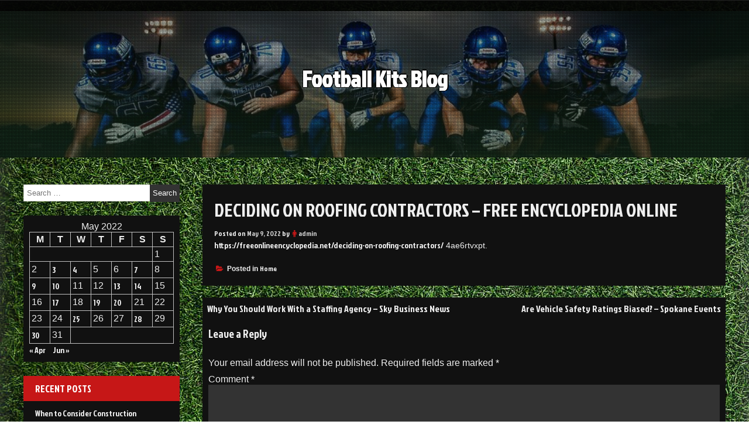

--- FILE ---
content_type: text/html; charset=UTF-8
request_url: https://footballkitsblog.com/2022/05/09/deciding-on-roofing-contractors-free-encyclopedia-online/
body_size: 10514
content:
<!DOCTYPE html>
<!--[if IE 7]>
<html class="ie ie7" lang="en-US">
<![endif]-->
<!--[if IE 8]>
<html class="ie ie8" lang="en-US">
<![endif]-->
<!--[if !(IE 7) & !(IE 8)]><!-->
<html lang="en-US">
<!--<![endif]-->
<head>
	<meta charset="UTF-8" />
	<meta name="viewport" content="width=device-width" />
	<link rel="profile" href="http://gmpg.org/xfn/11" />
			<link rel="pingback" href="https://footballkitsblog.com/xmlrpc.php">	
		<meta name='robots' content='index, follow, max-image-preview:large, max-snippet:-1, max-video-preview:-1' />

	<!-- This site is optimized with the Yoast SEO plugin v26.7 - https://yoast.com/wordpress/plugins/seo/ -->
	<title>Deciding on Roofing Contractors - Free Encyclopedia Online - Football Kits Blog</title>
	<link rel="canonical" href="https://footballkitsblog.com/2022/05/09/deciding-on-roofing-contractors-free-encyclopedia-online/" />
	<meta property="og:locale" content="en_US" />
	<meta property="og:type" content="article" />
	<meta property="og:title" content="Deciding on Roofing Contractors - Free Encyclopedia Online - Football Kits Blog" />
	<meta property="og:description" content="https://freeonlineencyclopedia.net/deciding-on-roofing-contractors/ 4ae6rtvxpt." />
	<meta property="og:url" content="https://footballkitsblog.com/2022/05/09/deciding-on-roofing-contractors-free-encyclopedia-online/" />
	<meta property="og:site_name" content="Football Kits Blog" />
	<meta property="article:published_time" content="2022-05-09T05:59:40+00:00" />
	<meta name="author" content="admin" />
	<meta name="twitter:card" content="summary_large_image" />
	<meta name="twitter:label1" content="Written by" />
	<meta name="twitter:data1" content="admin" />
	<script type="application/ld+json" class="yoast-schema-graph">{"@context":"https://schema.org","@graph":[{"@type":"Article","@id":"https://footballkitsblog.com/2022/05/09/deciding-on-roofing-contractors-free-encyclopedia-online/#article","isPartOf":{"@id":"https://footballkitsblog.com/2022/05/09/deciding-on-roofing-contractors-free-encyclopedia-online/"},"author":{"name":"admin","@id":"https://footballkitsblog.com/#/schema/person/b7520bee3cd7801d041b7ae80007a177"},"headline":"Deciding on Roofing Contractors &#8211; Free Encyclopedia Online","datePublished":"2022-05-09T05:59:40+00:00","mainEntityOfPage":{"@id":"https://footballkitsblog.com/2022/05/09/deciding-on-roofing-contractors-free-encyclopedia-online/"},"wordCount":14,"commentCount":0,"articleSection":["Home"],"inLanguage":"en-US","potentialAction":[{"@type":"CommentAction","name":"Comment","target":["https://footballkitsblog.com/2022/05/09/deciding-on-roofing-contractors-free-encyclopedia-online/#respond"]}]},{"@type":"WebPage","@id":"https://footballkitsblog.com/2022/05/09/deciding-on-roofing-contractors-free-encyclopedia-online/","url":"https://footballkitsblog.com/2022/05/09/deciding-on-roofing-contractors-free-encyclopedia-online/","name":"Deciding on Roofing Contractors - Free Encyclopedia Online - Football Kits Blog","isPartOf":{"@id":"https://footballkitsblog.com/#website"},"datePublished":"2022-05-09T05:59:40+00:00","author":{"@id":"https://footballkitsblog.com/#/schema/person/b7520bee3cd7801d041b7ae80007a177"},"breadcrumb":{"@id":"https://footballkitsblog.com/2022/05/09/deciding-on-roofing-contractors-free-encyclopedia-online/#breadcrumb"},"inLanguage":"en-US","potentialAction":[{"@type":"ReadAction","target":["https://footballkitsblog.com/2022/05/09/deciding-on-roofing-contractors-free-encyclopedia-online/"]}]},{"@type":"BreadcrumbList","@id":"https://footballkitsblog.com/2022/05/09/deciding-on-roofing-contractors-free-encyclopedia-online/#breadcrumb","itemListElement":[{"@type":"ListItem","position":1,"name":"Home","item":"https://footballkitsblog.com/"},{"@type":"ListItem","position":2,"name":"Deciding on Roofing Contractors &#8211; Free Encyclopedia Online"}]},{"@type":"WebSite","@id":"https://footballkitsblog.com/#website","url":"https://footballkitsblog.com/","name":"Football Kits Blog","description":"","potentialAction":[{"@type":"SearchAction","target":{"@type":"EntryPoint","urlTemplate":"https://footballkitsblog.com/?s={search_term_string}"},"query-input":{"@type":"PropertyValueSpecification","valueRequired":true,"valueName":"search_term_string"}}],"inLanguage":"en-US"},{"@type":"Person","@id":"https://footballkitsblog.com/#/schema/person/b7520bee3cd7801d041b7ae80007a177","name":"admin","image":{"@type":"ImageObject","inLanguage":"en-US","@id":"https://footballkitsblog.com/#/schema/person/image/","url":"https://secure.gravatar.com/avatar/113ee0676381dae4354305e9821d9a9538d12e242be37ecd086c436f1656e5e6?s=96&d=mm&r=g","contentUrl":"https://secure.gravatar.com/avatar/113ee0676381dae4354305e9821d9a9538d12e242be37ecd086c436f1656e5e6?s=96&d=mm&r=g","caption":"admin"},"sameAs":["https://footballkitsblog.com"],"url":"https://footballkitsblog.com/author/admin/"}]}</script>
	<!-- / Yoast SEO plugin. -->


<link rel='dns-prefetch' href='//fonts.googleapis.com' />
<link rel="alternate" type="application/rss+xml" title="Football Kits Blog &raquo; Feed" href="https://footballkitsblog.com/feed/" />
<link rel="alternate" type="application/rss+xml" title="Football Kits Blog &raquo; Comments Feed" href="https://footballkitsblog.com/comments/feed/" />
<link rel="alternate" type="application/rss+xml" title="Football Kits Blog &raquo; Deciding on Roofing Contractors &#8211; Free Encyclopedia Online Comments Feed" href="https://footballkitsblog.com/2022/05/09/deciding-on-roofing-contractors-free-encyclopedia-online/feed/" />
<link rel="alternate" title="oEmbed (JSON)" type="application/json+oembed" href="https://footballkitsblog.com/wp-json/oembed/1.0/embed?url=https%3A%2F%2Ffootballkitsblog.com%2F2022%2F05%2F09%2Fdeciding-on-roofing-contractors-free-encyclopedia-online%2F" />
<link rel="alternate" title="oEmbed (XML)" type="text/xml+oembed" href="https://footballkitsblog.com/wp-json/oembed/1.0/embed?url=https%3A%2F%2Ffootballkitsblog.com%2F2022%2F05%2F09%2Fdeciding-on-roofing-contractors-free-encyclopedia-online%2F&#038;format=xml" />
<style id='wp-img-auto-sizes-contain-inline-css' type='text/css'>
img:is([sizes=auto i],[sizes^="auto," i]){contain-intrinsic-size:3000px 1500px}
/*# sourceURL=wp-img-auto-sizes-contain-inline-css */
</style>
<style id='wp-emoji-styles-inline-css' type='text/css'>

	img.wp-smiley, img.emoji {
		display: inline !important;
		border: none !important;
		box-shadow: none !important;
		height: 1em !important;
		width: 1em !important;
		margin: 0 0.07em !important;
		vertical-align: -0.1em !important;
		background: none !important;
		padding: 0 !important;
	}
/*# sourceURL=wp-emoji-styles-inline-css */
</style>
<style id='wp-block-library-inline-css' type='text/css'>
:root{--wp-block-synced-color:#7a00df;--wp-block-synced-color--rgb:122,0,223;--wp-bound-block-color:var(--wp-block-synced-color);--wp-editor-canvas-background:#ddd;--wp-admin-theme-color:#007cba;--wp-admin-theme-color--rgb:0,124,186;--wp-admin-theme-color-darker-10:#006ba1;--wp-admin-theme-color-darker-10--rgb:0,107,160.5;--wp-admin-theme-color-darker-20:#005a87;--wp-admin-theme-color-darker-20--rgb:0,90,135;--wp-admin-border-width-focus:2px}@media (min-resolution:192dpi){:root{--wp-admin-border-width-focus:1.5px}}.wp-element-button{cursor:pointer}:root .has-very-light-gray-background-color{background-color:#eee}:root .has-very-dark-gray-background-color{background-color:#313131}:root .has-very-light-gray-color{color:#eee}:root .has-very-dark-gray-color{color:#313131}:root .has-vivid-green-cyan-to-vivid-cyan-blue-gradient-background{background:linear-gradient(135deg,#00d084,#0693e3)}:root .has-purple-crush-gradient-background{background:linear-gradient(135deg,#34e2e4,#4721fb 50%,#ab1dfe)}:root .has-hazy-dawn-gradient-background{background:linear-gradient(135deg,#faaca8,#dad0ec)}:root .has-subdued-olive-gradient-background{background:linear-gradient(135deg,#fafae1,#67a671)}:root .has-atomic-cream-gradient-background{background:linear-gradient(135deg,#fdd79a,#004a59)}:root .has-nightshade-gradient-background{background:linear-gradient(135deg,#330968,#31cdcf)}:root .has-midnight-gradient-background{background:linear-gradient(135deg,#020381,#2874fc)}:root{--wp--preset--font-size--normal:16px;--wp--preset--font-size--huge:42px}.has-regular-font-size{font-size:1em}.has-larger-font-size{font-size:2.625em}.has-normal-font-size{font-size:var(--wp--preset--font-size--normal)}.has-huge-font-size{font-size:var(--wp--preset--font-size--huge)}.has-text-align-center{text-align:center}.has-text-align-left{text-align:left}.has-text-align-right{text-align:right}.has-fit-text{white-space:nowrap!important}#end-resizable-editor-section{display:none}.aligncenter{clear:both}.items-justified-left{justify-content:flex-start}.items-justified-center{justify-content:center}.items-justified-right{justify-content:flex-end}.items-justified-space-between{justify-content:space-between}.screen-reader-text{border:0;clip-path:inset(50%);height:1px;margin:-1px;overflow:hidden;padding:0;position:absolute;width:1px;word-wrap:normal!important}.screen-reader-text:focus{background-color:#ddd;clip-path:none;color:#444;display:block;font-size:1em;height:auto;left:5px;line-height:normal;padding:15px 23px 14px;text-decoration:none;top:5px;width:auto;z-index:100000}html :where(.has-border-color){border-style:solid}html :where([style*=border-top-color]){border-top-style:solid}html :where([style*=border-right-color]){border-right-style:solid}html :where([style*=border-bottom-color]){border-bottom-style:solid}html :where([style*=border-left-color]){border-left-style:solid}html :where([style*=border-width]){border-style:solid}html :where([style*=border-top-width]){border-top-style:solid}html :where([style*=border-right-width]){border-right-style:solid}html :where([style*=border-bottom-width]){border-bottom-style:solid}html :where([style*=border-left-width]){border-left-style:solid}html :where(img[class*=wp-image-]){height:auto;max-width:100%}:where(figure){margin:0 0 1em}html :where(.is-position-sticky){--wp-admin--admin-bar--position-offset:var(--wp-admin--admin-bar--height,0px)}@media screen and (max-width:600px){html :where(.is-position-sticky){--wp-admin--admin-bar--position-offset:0px}}

/*# sourceURL=wp-block-library-inline-css */
</style><style id='global-styles-inline-css' type='text/css'>
:root{--wp--preset--aspect-ratio--square: 1;--wp--preset--aspect-ratio--4-3: 4/3;--wp--preset--aspect-ratio--3-4: 3/4;--wp--preset--aspect-ratio--3-2: 3/2;--wp--preset--aspect-ratio--2-3: 2/3;--wp--preset--aspect-ratio--16-9: 16/9;--wp--preset--aspect-ratio--9-16: 9/16;--wp--preset--color--black: #000000;--wp--preset--color--cyan-bluish-gray: #abb8c3;--wp--preset--color--white: #ffffff;--wp--preset--color--pale-pink: #f78da7;--wp--preset--color--vivid-red: #cf2e2e;--wp--preset--color--luminous-vivid-orange: #ff6900;--wp--preset--color--luminous-vivid-amber: #fcb900;--wp--preset--color--light-green-cyan: #7bdcb5;--wp--preset--color--vivid-green-cyan: #00d084;--wp--preset--color--pale-cyan-blue: #8ed1fc;--wp--preset--color--vivid-cyan-blue: #0693e3;--wp--preset--color--vivid-purple: #9b51e0;--wp--preset--gradient--vivid-cyan-blue-to-vivid-purple: linear-gradient(135deg,rgb(6,147,227) 0%,rgb(155,81,224) 100%);--wp--preset--gradient--light-green-cyan-to-vivid-green-cyan: linear-gradient(135deg,rgb(122,220,180) 0%,rgb(0,208,130) 100%);--wp--preset--gradient--luminous-vivid-amber-to-luminous-vivid-orange: linear-gradient(135deg,rgb(252,185,0) 0%,rgb(255,105,0) 100%);--wp--preset--gradient--luminous-vivid-orange-to-vivid-red: linear-gradient(135deg,rgb(255,105,0) 0%,rgb(207,46,46) 100%);--wp--preset--gradient--very-light-gray-to-cyan-bluish-gray: linear-gradient(135deg,rgb(238,238,238) 0%,rgb(169,184,195) 100%);--wp--preset--gradient--cool-to-warm-spectrum: linear-gradient(135deg,rgb(74,234,220) 0%,rgb(151,120,209) 20%,rgb(207,42,186) 40%,rgb(238,44,130) 60%,rgb(251,105,98) 80%,rgb(254,248,76) 100%);--wp--preset--gradient--blush-light-purple: linear-gradient(135deg,rgb(255,206,236) 0%,rgb(152,150,240) 100%);--wp--preset--gradient--blush-bordeaux: linear-gradient(135deg,rgb(254,205,165) 0%,rgb(254,45,45) 50%,rgb(107,0,62) 100%);--wp--preset--gradient--luminous-dusk: linear-gradient(135deg,rgb(255,203,112) 0%,rgb(199,81,192) 50%,rgb(65,88,208) 100%);--wp--preset--gradient--pale-ocean: linear-gradient(135deg,rgb(255,245,203) 0%,rgb(182,227,212) 50%,rgb(51,167,181) 100%);--wp--preset--gradient--electric-grass: linear-gradient(135deg,rgb(202,248,128) 0%,rgb(113,206,126) 100%);--wp--preset--gradient--midnight: linear-gradient(135deg,rgb(2,3,129) 0%,rgb(40,116,252) 100%);--wp--preset--font-size--small: 13px;--wp--preset--font-size--medium: 20px;--wp--preset--font-size--large: 36px;--wp--preset--font-size--x-large: 42px;--wp--preset--spacing--20: 0.44rem;--wp--preset--spacing--30: 0.67rem;--wp--preset--spacing--40: 1rem;--wp--preset--spacing--50: 1.5rem;--wp--preset--spacing--60: 2.25rem;--wp--preset--spacing--70: 3.38rem;--wp--preset--spacing--80: 5.06rem;--wp--preset--shadow--natural: 6px 6px 9px rgba(0, 0, 0, 0.2);--wp--preset--shadow--deep: 12px 12px 50px rgba(0, 0, 0, 0.4);--wp--preset--shadow--sharp: 6px 6px 0px rgba(0, 0, 0, 0.2);--wp--preset--shadow--outlined: 6px 6px 0px -3px rgb(255, 255, 255), 6px 6px rgb(0, 0, 0);--wp--preset--shadow--crisp: 6px 6px 0px rgb(0, 0, 0);}:where(.is-layout-flex){gap: 0.5em;}:where(.is-layout-grid){gap: 0.5em;}body .is-layout-flex{display: flex;}.is-layout-flex{flex-wrap: wrap;align-items: center;}.is-layout-flex > :is(*, div){margin: 0;}body .is-layout-grid{display: grid;}.is-layout-grid > :is(*, div){margin: 0;}:where(.wp-block-columns.is-layout-flex){gap: 2em;}:where(.wp-block-columns.is-layout-grid){gap: 2em;}:where(.wp-block-post-template.is-layout-flex){gap: 1.25em;}:where(.wp-block-post-template.is-layout-grid){gap: 1.25em;}.has-black-color{color: var(--wp--preset--color--black) !important;}.has-cyan-bluish-gray-color{color: var(--wp--preset--color--cyan-bluish-gray) !important;}.has-white-color{color: var(--wp--preset--color--white) !important;}.has-pale-pink-color{color: var(--wp--preset--color--pale-pink) !important;}.has-vivid-red-color{color: var(--wp--preset--color--vivid-red) !important;}.has-luminous-vivid-orange-color{color: var(--wp--preset--color--luminous-vivid-orange) !important;}.has-luminous-vivid-amber-color{color: var(--wp--preset--color--luminous-vivid-amber) !important;}.has-light-green-cyan-color{color: var(--wp--preset--color--light-green-cyan) !important;}.has-vivid-green-cyan-color{color: var(--wp--preset--color--vivid-green-cyan) !important;}.has-pale-cyan-blue-color{color: var(--wp--preset--color--pale-cyan-blue) !important;}.has-vivid-cyan-blue-color{color: var(--wp--preset--color--vivid-cyan-blue) !important;}.has-vivid-purple-color{color: var(--wp--preset--color--vivid-purple) !important;}.has-black-background-color{background-color: var(--wp--preset--color--black) !important;}.has-cyan-bluish-gray-background-color{background-color: var(--wp--preset--color--cyan-bluish-gray) !important;}.has-white-background-color{background-color: var(--wp--preset--color--white) !important;}.has-pale-pink-background-color{background-color: var(--wp--preset--color--pale-pink) !important;}.has-vivid-red-background-color{background-color: var(--wp--preset--color--vivid-red) !important;}.has-luminous-vivid-orange-background-color{background-color: var(--wp--preset--color--luminous-vivid-orange) !important;}.has-luminous-vivid-amber-background-color{background-color: var(--wp--preset--color--luminous-vivid-amber) !important;}.has-light-green-cyan-background-color{background-color: var(--wp--preset--color--light-green-cyan) !important;}.has-vivid-green-cyan-background-color{background-color: var(--wp--preset--color--vivid-green-cyan) !important;}.has-pale-cyan-blue-background-color{background-color: var(--wp--preset--color--pale-cyan-blue) !important;}.has-vivid-cyan-blue-background-color{background-color: var(--wp--preset--color--vivid-cyan-blue) !important;}.has-vivid-purple-background-color{background-color: var(--wp--preset--color--vivid-purple) !important;}.has-black-border-color{border-color: var(--wp--preset--color--black) !important;}.has-cyan-bluish-gray-border-color{border-color: var(--wp--preset--color--cyan-bluish-gray) !important;}.has-white-border-color{border-color: var(--wp--preset--color--white) !important;}.has-pale-pink-border-color{border-color: var(--wp--preset--color--pale-pink) !important;}.has-vivid-red-border-color{border-color: var(--wp--preset--color--vivid-red) !important;}.has-luminous-vivid-orange-border-color{border-color: var(--wp--preset--color--luminous-vivid-orange) !important;}.has-luminous-vivid-amber-border-color{border-color: var(--wp--preset--color--luminous-vivid-amber) !important;}.has-light-green-cyan-border-color{border-color: var(--wp--preset--color--light-green-cyan) !important;}.has-vivid-green-cyan-border-color{border-color: var(--wp--preset--color--vivid-green-cyan) !important;}.has-pale-cyan-blue-border-color{border-color: var(--wp--preset--color--pale-cyan-blue) !important;}.has-vivid-cyan-blue-border-color{border-color: var(--wp--preset--color--vivid-cyan-blue) !important;}.has-vivid-purple-border-color{border-color: var(--wp--preset--color--vivid-purple) !important;}.has-vivid-cyan-blue-to-vivid-purple-gradient-background{background: var(--wp--preset--gradient--vivid-cyan-blue-to-vivid-purple) !important;}.has-light-green-cyan-to-vivid-green-cyan-gradient-background{background: var(--wp--preset--gradient--light-green-cyan-to-vivid-green-cyan) !important;}.has-luminous-vivid-amber-to-luminous-vivid-orange-gradient-background{background: var(--wp--preset--gradient--luminous-vivid-amber-to-luminous-vivid-orange) !important;}.has-luminous-vivid-orange-to-vivid-red-gradient-background{background: var(--wp--preset--gradient--luminous-vivid-orange-to-vivid-red) !important;}.has-very-light-gray-to-cyan-bluish-gray-gradient-background{background: var(--wp--preset--gradient--very-light-gray-to-cyan-bluish-gray) !important;}.has-cool-to-warm-spectrum-gradient-background{background: var(--wp--preset--gradient--cool-to-warm-spectrum) !important;}.has-blush-light-purple-gradient-background{background: var(--wp--preset--gradient--blush-light-purple) !important;}.has-blush-bordeaux-gradient-background{background: var(--wp--preset--gradient--blush-bordeaux) !important;}.has-luminous-dusk-gradient-background{background: var(--wp--preset--gradient--luminous-dusk) !important;}.has-pale-ocean-gradient-background{background: var(--wp--preset--gradient--pale-ocean) !important;}.has-electric-grass-gradient-background{background: var(--wp--preset--gradient--electric-grass) !important;}.has-midnight-gradient-background{background: var(--wp--preset--gradient--midnight) !important;}.has-small-font-size{font-size: var(--wp--preset--font-size--small) !important;}.has-medium-font-size{font-size: var(--wp--preset--font-size--medium) !important;}.has-large-font-size{font-size: var(--wp--preset--font-size--large) !important;}.has-x-large-font-size{font-size: var(--wp--preset--font-size--x-large) !important;}
/*# sourceURL=global-styles-inline-css */
</style>

<style id='classic-theme-styles-inline-css' type='text/css'>
/*! This file is auto-generated */
.wp-block-button__link{color:#fff;background-color:#32373c;border-radius:9999px;box-shadow:none;text-decoration:none;padding:calc(.667em + 2px) calc(1.333em + 2px);font-size:1.125em}.wp-block-file__button{background:#32373c;color:#fff;text-decoration:none}
/*# sourceURL=/wp-includes/css/classic-themes.min.css */
</style>
<link rel='stylesheet' id='auto-store-style-css' href='https://footballkitsblog.com/wp-content/themes/seos-football/style.css?ver=6.9' type='text/css' media='all' />
<link rel='stylesheet' id='animate-css' href='https://footballkitsblog.com/wp-content/themes/seos-football/framework/css/animate.css?ver=6.9' type='text/css' media='all' />
<link rel='stylesheet' id='animate-image-css' href='https://footballkitsblog.com/wp-content/themes/seos-football/css/style.css?ver=6.9' type='text/css' media='all' />
<link rel='stylesheet' id='font-awesome-css' href='https://footballkitsblog.com/wp-content/themes/seos-football/css/font-awesome.css?ver=4.5.0' type='text/css' media='all' />
<link rel='stylesheet' id='genericons-css' href='https://footballkitsblog.com/wp-content/themes/seos-football/framework/genericons/genericons.css?ver=3.4.1' type='text/css' media='all' />
<link rel='stylesheet' id='auto-store-woocommerce-css' href='https://footballkitsblog.com/wp-content/themes/seos-football/inc/woocommerce/woo-css.css?ver=6.9' type='text/css' media='all' />
<link rel='stylesheet' id='auto-store-font-css' href='//fonts.googleapis.com/css?family=Jockey+One%3A400%2C400i%2C500%2C500i%2C600%2C600i%2C700%2C700i%2C800%2C800i%2C900%2C900i&#038;ver=6.9' type='text/css' media='all' />
<script type="text/javascript" src="https://footballkitsblog.com/wp-includes/js/jquery/jquery.min.js?ver=3.7.1" id="jquery-core-js"></script>
<script type="text/javascript" src="https://footballkitsblog.com/wp-includes/js/jquery/jquery-migrate.min.js?ver=3.4.1" id="jquery-migrate-js"></script>
<script type="text/javascript" src="https://footballkitsblog.com/wp-content/themes/seos-football/framework/js/jquery.aniview.js?ver=1" id="aniview-js"></script>
<script type="text/javascript" src="https://footballkitsblog.com/wp-content/themes/seos-football/framework/js/back-to-top.js?ver=1" id="auto-store-back-to-top-js"></script>
<link rel="https://api.w.org/" href="https://footballkitsblog.com/wp-json/" /><link rel="alternate" title="JSON" type="application/json" href="https://footballkitsblog.com/wp-json/wp/v2/posts/172" /><link rel="EditURI" type="application/rsd+xml" title="RSD" href="https://footballkitsblog.com/xmlrpc.php?rsd" />
<meta name="generator" content="WordPress 6.9" />
<link rel='shortlink' href='https://footballkitsblog.com/?p=172' />
		<style type="text/css">
			 
			 
			 
			 
			 
			 
			 
			
			 
			
			
		</style>
		
    	<style>
									</style>
	<style type="text/css">
					header .site-branding .site-title a, header .header-img .site-title a, header .header-img .site-description,
			header  .site-branding .site-description {
				color: #fff;
			}
			</style>
	<style type="text/css" id="custom-background-css">
body.custom-background { background-image: url("https://footballkitsblog.com/wp-content/themes/seos-football/framework/images/background.jpg"); background-position: left top; background-size: auto; background-repeat: repeat; background-attachment: fixed; }
</style>
	
</head>
<body class="wp-singular post-template-default single single-post postid-172 single-format-standard custom-background wp-theme-seos-football"><div id="page" class="site">
	<a class="skip-link screen-reader-text" href="#content">Skip to content</a>
	
	<div class="nav-center">
	
	
		<nav id="site-navigation" class="main-navigation" role="navigation">
			<button class="menu-toggle" aria-controls="primary-menu" aria-expanded="false">
					
			<a href="#" id="menu-icon">	
				<span class="menu-button"> </span>
				<span class="menu-button"> </span>
				<span class="menu-button"> </span>
			</a>	

			</button>
			<div id="primary-menu" class="menu"></div>
		</nav><!-- #site-navigation -->
		
	</div>				
	<header id="masthead" class="site-header" role="banner">				

	
<!---------------- Deactivate Header Image ---------------->	
		
				
<!---------------- All Pages Header Image ---------------->		
	
				
<!---------------- Home Page Header Image ---------------->
		
		 

<!---------------- Default Header Image ---------------->

				
		
		
		<div class="header-img" style="background-image: url('https://footballkitsblog.com/wp-content/themes/seos-football/framework/images/athletes.jpg');">	

							<div class="dotted">
				
			
			<div class="site-branding">
			
									
													<p class="site-title aniview"  data-av-animation="bounceInDown"><a href="https://footballkitsblog.com/" rel="home">Football Kits Blog</a></p>
									
			
			</div><!-- .site-branding -->
				
							</div>
				
							
		</div>
		
		
	</header><!-- #masthead -->
				
	<div class="clear"></div>
	
	<div id="content" class="site-content">
	<div id="content-center">
	
		<div id="primary" class="content-area">

			<main id="main" class="site-main app-post" role="main">
				
<article id="post-172" >

	<header class="entry-header">
		<h1 class="entry-title">Deciding on Roofing Contractors &#8211; Free Encyclopedia Online</h1>		<div class="entry-meta">
			<span class="posted-on">Posted on <a href="https://footballkitsblog.com/2022/05/09/deciding-on-roofing-contractors-free-encyclopedia-online/" rel="bookmark"> <time class="entry-date published updated" datetime="2022-05-09T05:59:40+00:00">May 9, 2022</time></a></span><span class="byline"> by <span class="author vcard"><i class="fa fa-male"></i><a class="url fn n" href="https://footballkitsblog.com/author/admin/">admin</a></span></span>		</div><!-- .entry-meta -->
			</header><!-- .entry-header -->
	
		
	<div class="entry-content">
		<p><a href='https://freeonlineencyclopedia.net/deciding-on-roofing-contractors/'>https://freeonlineencyclopedia.net/deciding-on-roofing-contractors/</a> 4ae6rtvxpt.</p>
	</div><!-- .entry-content -->
	
		
	<footer class="entry-footer">
		<i class="fa fa-folder-open"></i> <span class="cat-links"> Posted in <a href="https://footballkitsblog.com/category/home/" rel="category tag">Home</a>  </span>	</footer><!-- .entry-footer -->
</article><!-- #post-## -->
				
				<div class="postpagination">
					
	<nav class="navigation post-navigation" aria-label="Posts">
		<h2 class="screen-reader-text">Post navigation</h2>
		<div class="nav-links"><div class="nav-previous"><a href="https://footballkitsblog.com/2022/05/07/why-you-should-work-with-a-staffing-agency-sky-business-news/" rel="prev">Why You Should Work With a Staffing Agency &#8211; Sky Business News</a></div><div class="nav-next"><a href="https://footballkitsblog.com/2022/05/10/are-vehicle-safety-ratings-biased-spokane-events/" rel="next">Are Vehicle Safety Ratings Biased? &#8211; Spokane Events</a></div></div>
	</nav>				</div>
				
				
<div id="comments" class="comments-area">

		<div id="respond" class="comment-respond">
		<h3 id="reply-title" class="comment-reply-title">Leave a Reply <small><a rel="nofollow" id="cancel-comment-reply-link" href="/2022/05/09/deciding-on-roofing-contractors-free-encyclopedia-online/#respond" style="display:none;">Cancel reply</a></small></h3><form action="https://footballkitsblog.com/wp-comments-post.php" method="post" id="commentform" class="comment-form"><p class="comment-notes"><span id="email-notes">Your email address will not be published.</span> <span class="required-field-message">Required fields are marked <span class="required">*</span></span></p><p class="comment-form-comment"><label for="comment">Comment <span class="required">*</span></label> <textarea id="comment" name="comment" cols="45" rows="8" maxlength="65525" required></textarea></p><p class="comment-form-author"><label for="author">Name <span class="required">*</span></label> <input id="author" name="author" type="text" value="" size="30" maxlength="245" autocomplete="name" required /></p>
<p class="comment-form-email"><label for="email">Email <span class="required">*</span></label> <input id="email" name="email" type="email" value="" size="30" maxlength="100" aria-describedby="email-notes" autocomplete="email" required /></p>
<p class="comment-form-url"><label for="url">Website</label> <input id="url" name="url" type="url" value="" size="30" maxlength="200" autocomplete="url" /></p>
<p class="comment-form-cookies-consent"><input id="wp-comment-cookies-consent" name="wp-comment-cookies-consent" type="checkbox" value="yes" /> <label for="wp-comment-cookies-consent">Save my name, email, and website in this browser for the next time I comment.</label></p>
<p class="form-submit"><input name="submit" type="submit" id="submit" class="submit" value="Post Comment" /> <input type='hidden' name='comment_post_ID' value='172' id='comment_post_ID' />
<input type='hidden' name='comment_parent' id='comment_parent' value='0' />
</p></form>	</div><!-- #respond -->
	
</div><!-- #comments -->

			</main><!-- #main -->
			
		</div><!-- #primary -->
		
		
<aside id="secondary" class="widget-area" role="complementary">
	<section id="search-2" class="widget widget_search"><form role="search" method="get" class="search-form" action="https://footballkitsblog.com/">
				<label>
					<span class="screen-reader-text">Search for:</span>
					<input type="search" class="search-field" placeholder="Search &hellip;" value="" name="s" />
				</label>
				<input type="submit" class="search-submit" value="Search" />
			</form></section><section id="calendar-2" class="widget widget_calendar"><div id="calendar_wrap" class="calendar_wrap"><table id="wp-calendar" class="wp-calendar-table">
	<caption>May 2022</caption>
	<thead>
	<tr>
		<th scope="col" aria-label="Monday">M</th>
		<th scope="col" aria-label="Tuesday">T</th>
		<th scope="col" aria-label="Wednesday">W</th>
		<th scope="col" aria-label="Thursday">T</th>
		<th scope="col" aria-label="Friday">F</th>
		<th scope="col" aria-label="Saturday">S</th>
		<th scope="col" aria-label="Sunday">S</th>
	</tr>
	</thead>
	<tbody>
	<tr>
		<td colspan="6" class="pad">&nbsp;</td><td>1</td>
	</tr>
	<tr>
		<td>2</td><td><a href="https://footballkitsblog.com/2022/05/03/" aria-label="Posts published on May 3, 2022">3</a></td><td><a href="https://footballkitsblog.com/2022/05/04/" aria-label="Posts published on May 4, 2022">4</a></td><td>5</td><td>6</td><td><a href="https://footballkitsblog.com/2022/05/07/" aria-label="Posts published on May 7, 2022">7</a></td><td>8</td>
	</tr>
	<tr>
		<td><a href="https://footballkitsblog.com/2022/05/09/" aria-label="Posts published on May 9, 2022">9</a></td><td><a href="https://footballkitsblog.com/2022/05/10/" aria-label="Posts published on May 10, 2022">10</a></td><td>11</td><td>12</td><td><a href="https://footballkitsblog.com/2022/05/13/" aria-label="Posts published on May 13, 2022">13</a></td><td><a href="https://footballkitsblog.com/2022/05/14/" aria-label="Posts published on May 14, 2022">14</a></td><td>15</td>
	</tr>
	<tr>
		<td>16</td><td><a href="https://footballkitsblog.com/2022/05/17/" aria-label="Posts published on May 17, 2022">17</a></td><td>18</td><td><a href="https://footballkitsblog.com/2022/05/19/" aria-label="Posts published on May 19, 2022">19</a></td><td><a href="https://footballkitsblog.com/2022/05/20/" aria-label="Posts published on May 20, 2022">20</a></td><td>21</td><td>22</td>
	</tr>
	<tr>
		<td>23</td><td>24</td><td><a href="https://footballkitsblog.com/2022/05/25/" aria-label="Posts published on May 25, 2022">25</a></td><td>26</td><td>27</td><td><a href="https://footballkitsblog.com/2022/05/28/" aria-label="Posts published on May 28, 2022">28</a></td><td>29</td>
	</tr>
	<tr>
		<td><a href="https://footballkitsblog.com/2022/05/30/" aria-label="Posts published on May 30, 2022">30</a></td><td>31</td>
		<td class="pad" colspan="5">&nbsp;</td>
	</tr>
	</tbody>
	</table><nav aria-label="Previous and next months" class="wp-calendar-nav">
		<span class="wp-calendar-nav-prev"><a href="https://footballkitsblog.com/2022/04/">&laquo; Apr</a></span>
		<span class="pad">&nbsp;</span>
		<span class="wp-calendar-nav-next"><a href="https://footballkitsblog.com/2022/06/">Jun &raquo;</a></span>
	</nav></div></section>
		<section id="recent-posts-2" class="widget widget_recent_entries">
		<h2 class="widget-title">Recent Posts</h2>
		<ul>
											<li>
					<a href="https://footballkitsblog.com/2026/01/20/when-to-consider-construction-equipment-rental-home-reno-for-less/">When to Consider Construction Equipment Rental &#8211; Home Reno for Less</a>
									</li>
											<li>
					<a href="https://footballkitsblog.com/2026/01/20/10-car-services-to-look-into-before-your-next-appointment-the-driving-list/">10 Car Services to Look Into Before Your Next Appointment &#8211; The Driving List</a>
									</li>
											<li>
					<a href="https://footballkitsblog.com/2026/01/13/common-commercial-roof-problems-and-how-a-professional-can-help-young-people-today/">Common Commercial Roof Problems and How a Professional Can Help &#8211; Young People Today</a>
									</li>
											<li>
					<a href="https://footballkitsblog.com/2026/01/13/how-families-can-optimize-pet-care-and-home-spaces-family-reading/">How Families Can Optimize Pet Care and Home Spaces &#8211; Family Reading</a>
									</li>
											<li>
					<a href="https://footballkitsblog.com/2026/01/13/when-to-call-in-the-professionals-for-your-home-improvement-project-youhome-decor/">When to Call in the Professionals for Your Home Improvement Project &#8211; YouHome Decor</a>
									</li>
					</ul>

		</section><section id="archives-2" class="widget widget_archive"><h2 class="widget-title">Archives</h2>
			<ul>
					<li><a href='https://footballkitsblog.com/2026/01/'>January 2026</a>&nbsp;(9)</li>
	<li><a href='https://footballkitsblog.com/2025/12/'>December 2025</a>&nbsp;(16)</li>
	<li><a href='https://footballkitsblog.com/2025/11/'>November 2025</a>&nbsp;(14)</li>
	<li><a href='https://footballkitsblog.com/2025/10/'>October 2025</a>&nbsp;(19)</li>
	<li><a href='https://footballkitsblog.com/2025/09/'>September 2025</a>&nbsp;(8)</li>
	<li><a href='https://footballkitsblog.com/2025/08/'>August 2025</a>&nbsp;(13)</li>
	<li><a href='https://footballkitsblog.com/2025/07/'>July 2025</a>&nbsp;(14)</li>
	<li><a href='https://footballkitsblog.com/2025/06/'>June 2025</a>&nbsp;(12)</li>
	<li><a href='https://footballkitsblog.com/2025/05/'>May 2025</a>&nbsp;(13)</li>
	<li><a href='https://footballkitsblog.com/2025/04/'>April 2025</a>&nbsp;(16)</li>
	<li><a href='https://footballkitsblog.com/2025/03/'>March 2025</a>&nbsp;(11)</li>
	<li><a href='https://footballkitsblog.com/2025/02/'>February 2025</a>&nbsp;(20)</li>
	<li><a href='https://footballkitsblog.com/2025/01/'>January 2025</a>&nbsp;(16)</li>
	<li><a href='https://footballkitsblog.com/2024/12/'>December 2024</a>&nbsp;(12)</li>
	<li><a href='https://footballkitsblog.com/2024/11/'>November 2024</a>&nbsp;(19)</li>
	<li><a href='https://footballkitsblog.com/2024/10/'>October 2024</a>&nbsp;(18)</li>
	<li><a href='https://footballkitsblog.com/2024/09/'>September 2024</a>&nbsp;(20)</li>
	<li><a href='https://footballkitsblog.com/2024/08/'>August 2024</a>&nbsp;(25)</li>
	<li><a href='https://footballkitsblog.com/2024/07/'>July 2024</a>&nbsp;(20)</li>
	<li><a href='https://footballkitsblog.com/2024/06/'>June 2024</a>&nbsp;(24)</li>
	<li><a href='https://footballkitsblog.com/2024/05/'>May 2024</a>&nbsp;(31)</li>
	<li><a href='https://footballkitsblog.com/2024/04/'>April 2024</a>&nbsp;(12)</li>
	<li><a href='https://footballkitsblog.com/2024/03/'>March 2024</a>&nbsp;(18)</li>
	<li><a href='https://footballkitsblog.com/2024/02/'>February 2024</a>&nbsp;(12)</li>
	<li><a href='https://footballkitsblog.com/2024/01/'>January 2024</a>&nbsp;(15)</li>
	<li><a href='https://footballkitsblog.com/2023/12/'>December 2023</a>&nbsp;(12)</li>
	<li><a href='https://footballkitsblog.com/2023/11/'>November 2023</a>&nbsp;(14)</li>
	<li><a href='https://footballkitsblog.com/2023/10/'>October 2023</a>&nbsp;(10)</li>
	<li><a href='https://footballkitsblog.com/2023/09/'>September 2023</a>&nbsp;(13)</li>
	<li><a href='https://footballkitsblog.com/2023/08/'>August 2023</a>&nbsp;(13)</li>
	<li><a href='https://footballkitsblog.com/2023/07/'>July 2023</a>&nbsp;(9)</li>
	<li><a href='https://footballkitsblog.com/2023/06/'>June 2023</a>&nbsp;(14)</li>
	<li><a href='https://footballkitsblog.com/2023/05/'>May 2023</a>&nbsp;(16)</li>
	<li><a href='https://footballkitsblog.com/2023/04/'>April 2023</a>&nbsp;(18)</li>
	<li><a href='https://footballkitsblog.com/2023/03/'>March 2023</a>&nbsp;(21)</li>
	<li><a href='https://footballkitsblog.com/2023/02/'>February 2023</a>&nbsp;(18)</li>
	<li><a href='https://footballkitsblog.com/2023/01/'>January 2023</a>&nbsp;(18)</li>
	<li><a href='https://footballkitsblog.com/2022/12/'>December 2022</a>&nbsp;(23)</li>
	<li><a href='https://footballkitsblog.com/2022/11/'>November 2022</a>&nbsp;(23)</li>
	<li><a href='https://footballkitsblog.com/2022/10/'>October 2022</a>&nbsp;(15)</li>
	<li><a href='https://footballkitsblog.com/2022/09/'>September 2022</a>&nbsp;(11)</li>
	<li><a href='https://footballkitsblog.com/2022/08/'>August 2022</a>&nbsp;(21)</li>
	<li><a href='https://footballkitsblog.com/2022/07/'>July 2022</a>&nbsp;(23)</li>
	<li><a href='https://footballkitsblog.com/2022/06/'>June 2022</a>&nbsp;(16)</li>
	<li><a href='https://footballkitsblog.com/2022/05/'>May 2022</a>&nbsp;(20)</li>
	<li><a href='https://footballkitsblog.com/2022/04/'>April 2022</a>&nbsp;(47)</li>
	<li><a href='https://footballkitsblog.com/2022/03/'>March 2022</a>&nbsp;(18)</li>
	<li><a href='https://footballkitsblog.com/2022/02/'>February 2022</a>&nbsp;(12)</li>
	<li><a href='https://footballkitsblog.com/2021/02/'>February 2021</a>&nbsp;(1)</li>
			</ul>

			</section><section id="categories-2" class="widget widget_categories"><h2 class="widget-title">Categories</h2><form action="https://footballkitsblog.com" method="get"><label class="screen-reader-text" for="cat">Categories</label><select  name='cat' id='cat' class='postform'>
	<option value='-1'>Select Category</option>
	<option class="level-0" value="2">Home&nbsp;&nbsp;(808)</option>
	<option class="level-0" value="1">Uncategorized&nbsp;&nbsp;(5)</option>
</select>
</form><script type="text/javascript">
/* <![CDATA[ */

( ( dropdownId ) => {
	const dropdown = document.getElementById( dropdownId );
	function onSelectChange() {
		setTimeout( () => {
			if ( 'escape' === dropdown.dataset.lastkey ) {
				return;
			}
			if ( dropdown.value && parseInt( dropdown.value ) > 0 && dropdown instanceof HTMLSelectElement ) {
				dropdown.parentElement.submit();
			}
		}, 250 );
	}
	function onKeyUp( event ) {
		if ( 'Escape' === event.key ) {
			dropdown.dataset.lastkey = 'escape';
		} else {
			delete dropdown.dataset.lastkey;
		}
	}
	function onClick() {
		delete dropdown.dataset.lastkey;
	}
	dropdown.addEventListener( 'keyup', onKeyUp );
	dropdown.addEventListener( 'click', onClick );
	dropdown.addEventListener( 'change', onSelectChange );
})( "cat" );

//# sourceURL=WP_Widget_Categories%3A%3Awidget
/* ]]> */
</script>
</section></aside><!-- #secondary -->
		
	</div>


	</div><!-- #content -->
	
		
	<footer role="contentinfo">
			<div class="footer-center sw-clear">
			
								
								
								
								
			</div>	
		<div id="colophon"  class="site-info">
			<p>
					All rights reserved  &copy; Football Kits Blog								
					<a title="Seos Themes" href="https://seosthemes.com/" target="_blank">Theme by Seos Themes</a>
			</p>	
		</div><!-- .site-info -->
		
	</footer><!-- #colophon -->
	<a id="totop" href="#"><div><img src="https://footballkitsblog.com/wp-content/themes/seos-football/framework/images/top.png" /></div></a>	
</div><!-- #page -->


	
<script type="speculationrules">
{"prefetch":[{"source":"document","where":{"and":[{"href_matches":"/*"},{"not":{"href_matches":["/wp-*.php","/wp-admin/*","/wp-content/uploads/*","/wp-content/*","/wp-content/plugins/*","/wp-content/themes/seos-football/*","/*\\?(.+)"]}},{"not":{"selector_matches":"a[rel~=\"nofollow\"]"}},{"not":{"selector_matches":".no-prefetch, .no-prefetch a"}}]},"eagerness":"conservative"}]}
</script>
<script type="text/javascript" src="https://footballkitsblog.com/wp-content/themes/seos-football/framework/js/navigation.js?ver=20120206" id="auto-store-navigation-js"></script>
<script type="text/javascript" src="https://footballkitsblog.com/wp-content/themes/seos-football/framework/js/skip-link-focus-fix.js?ver=20130115" id="auto-store-skip-link-focus-fix-js"></script>
<script type="text/javascript" src="https://footballkitsblog.com/wp-includes/js/comment-reply.min.js?ver=6.9" id="comment-reply-js" async="async" data-wp-strategy="async" fetchpriority="low"></script>
<script id="wp-emoji-settings" type="application/json">
{"baseUrl":"https://s.w.org/images/core/emoji/17.0.2/72x72/","ext":".png","svgUrl":"https://s.w.org/images/core/emoji/17.0.2/svg/","svgExt":".svg","source":{"concatemoji":"https://footballkitsblog.com/wp-includes/js/wp-emoji-release.min.js?ver=6.9"}}
</script>
<script type="module">
/* <![CDATA[ */
/*! This file is auto-generated */
const a=JSON.parse(document.getElementById("wp-emoji-settings").textContent),o=(window._wpemojiSettings=a,"wpEmojiSettingsSupports"),s=["flag","emoji"];function i(e){try{var t={supportTests:e,timestamp:(new Date).valueOf()};sessionStorage.setItem(o,JSON.stringify(t))}catch(e){}}function c(e,t,n){e.clearRect(0,0,e.canvas.width,e.canvas.height),e.fillText(t,0,0);t=new Uint32Array(e.getImageData(0,0,e.canvas.width,e.canvas.height).data);e.clearRect(0,0,e.canvas.width,e.canvas.height),e.fillText(n,0,0);const a=new Uint32Array(e.getImageData(0,0,e.canvas.width,e.canvas.height).data);return t.every((e,t)=>e===a[t])}function p(e,t){e.clearRect(0,0,e.canvas.width,e.canvas.height),e.fillText(t,0,0);var n=e.getImageData(16,16,1,1);for(let e=0;e<n.data.length;e++)if(0!==n.data[e])return!1;return!0}function u(e,t,n,a){switch(t){case"flag":return n(e,"\ud83c\udff3\ufe0f\u200d\u26a7\ufe0f","\ud83c\udff3\ufe0f\u200b\u26a7\ufe0f")?!1:!n(e,"\ud83c\udde8\ud83c\uddf6","\ud83c\udde8\u200b\ud83c\uddf6")&&!n(e,"\ud83c\udff4\udb40\udc67\udb40\udc62\udb40\udc65\udb40\udc6e\udb40\udc67\udb40\udc7f","\ud83c\udff4\u200b\udb40\udc67\u200b\udb40\udc62\u200b\udb40\udc65\u200b\udb40\udc6e\u200b\udb40\udc67\u200b\udb40\udc7f");case"emoji":return!a(e,"\ud83e\u1fac8")}return!1}function f(e,t,n,a){let r;const o=(r="undefined"!=typeof WorkerGlobalScope&&self instanceof WorkerGlobalScope?new OffscreenCanvas(300,150):document.createElement("canvas")).getContext("2d",{willReadFrequently:!0}),s=(o.textBaseline="top",o.font="600 32px Arial",{});return e.forEach(e=>{s[e]=t(o,e,n,a)}),s}function r(e){var t=document.createElement("script");t.src=e,t.defer=!0,document.head.appendChild(t)}a.supports={everything:!0,everythingExceptFlag:!0},new Promise(t=>{let n=function(){try{var e=JSON.parse(sessionStorage.getItem(o));if("object"==typeof e&&"number"==typeof e.timestamp&&(new Date).valueOf()<e.timestamp+604800&&"object"==typeof e.supportTests)return e.supportTests}catch(e){}return null}();if(!n){if("undefined"!=typeof Worker&&"undefined"!=typeof OffscreenCanvas&&"undefined"!=typeof URL&&URL.createObjectURL&&"undefined"!=typeof Blob)try{var e="postMessage("+f.toString()+"("+[JSON.stringify(s),u.toString(),c.toString(),p.toString()].join(",")+"));",a=new Blob([e],{type:"text/javascript"});const r=new Worker(URL.createObjectURL(a),{name:"wpTestEmojiSupports"});return void(r.onmessage=e=>{i(n=e.data),r.terminate(),t(n)})}catch(e){}i(n=f(s,u,c,p))}t(n)}).then(e=>{for(const n in e)a.supports[n]=e[n],a.supports.everything=a.supports.everything&&a.supports[n],"flag"!==n&&(a.supports.everythingExceptFlag=a.supports.everythingExceptFlag&&a.supports[n]);var t;a.supports.everythingExceptFlag=a.supports.everythingExceptFlag&&!a.supports.flag,a.supports.everything||((t=a.source||{}).concatemoji?r(t.concatemoji):t.wpemoji&&t.twemoji&&(r(t.twemoji),r(t.wpemoji)))});
//# sourceURL=https://footballkitsblog.com/wp-includes/js/wp-emoji-loader.min.js
/* ]]> */
</script>

</body>
</html>


--- FILE ---
content_type: text/css
request_url: https://footballkitsblog.com/wp-content/themes/seos-football/style.css?ver=6.9
body_size: 10333
content:
/*
Theme Name: Seos Football
Author: seosbg
Author URI: https://seosthemes.info/wordpress-football-theme
Theme URI: https://seosthemes.com/wordpress-football-theme
Description: Seos Football is clear, easy to customize WP template.Seos Footballis a modern multi-purpose HTML5 theme with a responsive 2 column layout. The theme is excellent for a football, sport, fitness, photography, blog, eatery, newspaper, images, photos, publishing, news, blog, portfolio or other editorial websites. To learn more about the theme please go to the theme uri and read the documentation. 
Version: 1.2.1
Tested up to: 6.0
Requires PHP: 5.6
License: GNU General Public License version 3.0
License URI: http://www.gnu.org/licenses/gpl-3.0.html
Text Domain: seos-football
Tags: one-column, two-columns, three-columns, left-sidebar, right-sidebar, rtl-language-support, translation-ready, theme-options, flexible-header, custom-header, custom-logo, full-width-template, sticky-post, custom-background, custom-menu, custom-colors, featured-image-header, featured-images, threaded-comments, blog, news, e-commerce
*/

/*--------------------------------------------------------------
>>> TABLE OF CONTENTS:
----------------------------------------------------------------
# Normalize
# Typography
# Elements
# Forms
# Header
# Image Hover Effects
# Links
# Navigation
# Accessibility
# Alignments
# Clearings
# Widgets
# Content
    ## Posts and pages
	## Asides
	## Comments
# Infinite scroll
# Footer
# Other
# Media
	## Captions
	## Galleries
# Media Screen	
--------------------------------------------------------------*/

/*--------------------------------------------------------------
# Normalize
--------------------------------------------------------------*/
* {
   -webkit-box-sizing: border-box;
   -moz-box-sizing: border-box;
   -ms-box-sizing: border-box;
    box-sizing: border-box;
}

html {
	font-family: sans-serif;
	-webkit-text-size-adjust: 100%;
	-ms-text-size-adjust:     100%;
}

body {
	margin: 0;
}

article,
aside,
details,
figcaption,
figure,
footer,
header,
main,
menu,
nav,
section,
summary {
	display: block;
}

audio,
canvas,
progress,
video {
	display: inline-block;
	vertical-align: baseline;
}

audio:not([controls]) {
	display: none;
	height: 0;
}

[hidden],
template {
	display: none;
}

a {
	background-color: transparent;
	-webkit-transition: all 0.3s linear 0s;
	-moz-transition: all 0.3s linear 0s;
	-o-transition: all 0.3s linear 0s;
	transition: all 0.3s linear 0s;
}

a:active,
a:hover {
	outline: 0;
}

abbr[title] {
	border-bottom: 1px dotted;
}

b,
strong {
	font-weight: bold;
}

dfn {
	font-style: italic;
}

h1 {
	font-size: 2em;
	margin: 0.67em 0;
}

mark {
	background: #ff0;
	color: #111111;
}

small {
	font-size: 80%;
}

sub,
sup {
	font-size: 75%;
	line-height: 0;
	position: relative;
	vertical-align: baseline;
}

sup {
	top: -0.5em;
}

sub {
	bottom: -0.25em;
}

img {
	border: 0;
}

svg:not(:root) {
	overflow: hidden;
}

figure {
	margin: 1em 40px;
}

hr {
	box-sizing: content-box;
	height: 0;
}

pre {
	overflow: auto;
}

code,
kbd,
pre,
samp {
	font-family: monospace, monospace;
	font-size: 1em;
}

button {
	overflow: visible;
}

button,
select {
	text-transform: none;
}

.link-more {
	margin-top: 20px;	
}




button,
html input[type="button"],
input[type="reset"],
input[type="submit"] {
	-webkit-appearance: button;
	cursor: pointer;
    color: #FFFFFF;
}

.submit {
	padding: 5px;
}

button[disabled],
html input[disabled] {
	cursor: default;
}

button::-moz-focus-inner,
input::-moz-focus-inner {
	border: 0;
	padding: 0;
}

input {
	line-height: normal;
}

input[type="checkbox"],
input[type="radio"] {
	box-sizing: border-box;
	padding: 0;
}

input[type="number"]::-webkit-inner-spin-button,
input[type="number"]::-webkit-outer-spin-button {
	height: auto;
}

input[type="search"]::-webkit-search-cancel-button,
input[type="search"]::-webkit-search-decoration {
	-webkit-appearance: none;
}

fieldset {
	border: 1px solid #c0c0c0;
	margin: 0 2px;
	padding: 0.35em 0.625em 0.75em;
}

legend {
	border: 0;
	padding: 0;
}

textarea {
	overflow: auto;
}

optgroup {
	font-weight: bold;
}

table {
	border-collapse: collapse;
	border-spacing: 0;
	border: 1px solid #C0C0C0;
}

td,
th {
	padding: 0;
	border: 1px solid #C0C0C0;
	padding: 3px;
}

#page {
	margin: 0 auto;
	-webkit-box-shadow: inset 0px 17px 56px -13px rgba(91,91,91,1);
	-moz-box-shadow: inset 0px 17px 56px -13px rgba(91,91,91,1);
	box-shadow: inset 0px 17px 56px -13px rgba(91,91,91,1);
	display: block;
	overflow: hidden;
}

/*--------------------------------------------------------------
# Typography
--------------------------------------------------------------*/
body,
button,
input,
select,
textarea {
	color: #eee;
	font-family: sans-serif;
	font-family: 'Roboto','Helvetica Neue',Arial,Verdana,sans-serif;
}


h2,
h3,
h4,
h5,
h6 {
	font-family: 'Jockey One', sans-serif;
    font-weight: 100;
	padding: 10px 0 10px 0;
}

p {
	padding: 0;
	margin: 0;
}

article p, aside a, main p {
	line-height: 18px;
}

dfn,
cite,
em,
i {
	font-style: italic;
}

blockquote {
	margin: 0 1.5em;
}

pre {
	background: #eee;
	font-family: "Courier 10 Pitch", Courier, monospace;
	font-size: 15px;
	font-size: 0.9375rem;
	line-height: 1.6;
	margin-bottom: 1.6em;
	max-width: 100%;
	overflow: auto;
	padding: 1.6em;
}

code,
kbd,
tt,
var {
	font-family: Monaco, Consolas, "Andale Mono", "DejaVu Sans Mono", monospace;
	font-size: 15px;
	font-size: 0.9375rem;
}

abbr,
acronym {
	border-bottom: 1px dotted #666;
	cursor: help;
}

mark,
ins { 
	text-decoration: none;
}

big {
	font-size: 125%;
}

/*--------------------------------------------------------------
# Elements
--------------------------------------------------------------*/
html {
	box-sizing: border-box;
}

*,
*:before,
*:after { /* Inherit box-sizing to make it easier to change the property for components that leverage other behavior; see http://css-tricks.com/inheriting-box-sizing-probably-slightly-better-best-practice/ */
	box-sizing: inherit;
}

blockquote:before,
blockquote:after,
q:before,
q:after {
	content: "";
}

blockquote,
 q {
	-webkit-hyphens: none;
	-moz-hyphens: none;
	-ms-hyphens: none;
	hyphens: none;
	quotes: none;
	background: #F0F0F0;
	display: inline-block;
	border-left: 4px solid #888;
	padding: 4px;
    font-style: italic;
	word-wrap: break-word;
}

hr {
	background-color: #ccc;
	border: 0;
	height: 1px;
	margin-bottom: 1.5em;
}

ul {
	list-style: disc;
}

ol {
	list-style: decimal;
}

dt {
	font-weight: bold;
}

dd {
	margin: 0 1.5em 1.5em;
}

img {
	height: auto; /* Make sure images are scaled correctly. */
	max-width: 100%; /* Adhere to container width. */
}

table {
	width: 100%;
}

.blog-image img {
	min-width: 100%;
}

/*--------------------------------------------------------------
# Forms
--------------------------------------------------------------*/
button,
input[type="button"],
input[type="reset"] {
	border: none;
    box-shadow: inset 0 0 0 #111111, inset 0 1px 84px #111111, inset 0 0 0 #111111;	
	outline: 0 ;	
    margin: 0 ;
	box-shadow: none ;
	padding: 5px;
	border-radius: 0px;
	color: #fff;
	background: #333;
}


input[type="button"]:hover,
input[type="reset"]:hover,
input[type="submit"]:hover {
    background: #555;
}

button:focus,
input[type="button"]:focus,
input[type="reset"]:focus,
input[type="submit"]:focus,
button:active,
input[type="button"]:active,
input[type="reset"]:active {
	outline: 0 ;	
    margin: 0 ;
	box-shadow: none ;
	border-radius: 0px;
	color: #fff;
}

input[type="submit"] {
	border: none;
	outline: 0;	
    margin: 0;
	box-shadow: none ;
	border-radius: 0px;
	min-width: 100%;
	color: #fff;	
	background: #333;	
}


input[type="text"],
input[type="email"],
input[type="url"],
input[type="password"],
textarea {
	border: none;
	outline: 0 ;	
    margin: 0 ;
	box-shadow: none ;
	padding: 10px;
	border-radius: 0px;
	color: #fff;
	background: #333;
	min-width: 100%;
}

input[type="text"]:focus,
input[type="email"]:focus,
input[type="url"]:focus,
input[type="password"]:focus,
textarea[name="mn-message"]:focus,
textarea:focus {
	border: none;
	outline: 0 ;	
    margin: 0 ;
	box-shadow: none ;
	border-radius: 0px;
	color: #fff;
	background: #333;
}

input[type="text"],
input[type="email"],
input[type="url"],
input[type="password"]{
	border: none;
	outline: 0 ;	
    margin: 0 ;
	box-shadow: none ;
	border-radius: 0px;
	color: #fff;
	background: #333;
}

input[name="mn-name"],
input[name="mn-phone"],
input[name="mn-email"],
input[name="mn-subject"],
textarea[name="mn-message"] {
	border: none;
	outline: 0 ;	
    margin: 0 ;
	box-shadow: none ;
	border-radius: 0px;
	color: #fff;
	background: #333;
}

body select, .select2-container--open .select2-dropdown--below {
	color: #fff !important;	
	background-color: #333 !important;	
}

.select2-container {
	background-color: #333 !important;		
}

textarea[name="mn-message"] {
    padding: 8px;
}

.noselect, .mn-sum {
	padding: 10px !important;
}

.Seos Restaurant-center {
	max-width: 1400px;
	margin: 0 auto;
	min-height:100%;
}

.app-form input,
.app-form textarea {
	min-width: 100%;
	margin: 0 auto;
	display: inline-block;
	padding: 10px;
} 

.enter-the-sum {
	margin-top: 10px;
}


/*--------------------------------------------------------------
# Boxes
--------------------------------------------------------------*/
blockquote:before,
blockquote:after,
.seos-boxes:before,
.seos-boxes:after {
	display:block;
	clear: both;
	float: none;
}

.seos-boxes .seos-box{
	vertical-align: top;
    width: 23%;
    padding: 20px;
    display: inline-block;
}

.seos-boxes {
	color: #111111;
    width: 100%;
	display: block;
    text-align: center;
	padding: 4px;
	margin: 20px 0 20px 0;
}

.seos-boxes .fa {
	font-size: 10vw;
}


/*--------------------------------------------------------------
# About Us
--------------------------------------------------------------*/

.sw-about-us {
	max-width: 100%;
	padding: 0;	
	text-align: center;
	display: block;
	margin: 0;

	overflow: hidden;
}

.sw-about-title {
	font-size: 5vw;
	font-weight: 100;
    font-family: 'Jockey One', sans-serif;	
	padding: 60px 0 60px 0;
}

.sw-about-us .sw-person {
	width: 300px;
	display: inline-block;
	text-align: center;
	vertical-align: top;
	margin: 20px;
	padding: 100px 20px 20px 20px;
}

.sw-about-us .sw-person img {
	width: 150px;
	height: 150px;
	display: inline-block;
	border-radius: 50%;
	background: #fff;
	padding:3px;
	bottom: 100px;
	position: relative;
	border: 1px solid #C0C0C0;
	-webkit-transition: all 0.4s linear 0s;
	-moz-transition: all 0.4s linear 0s;
	-o-transition: all 0.4s linear 0s;
	transition: all 0.4s linear 0s;	
	-webkit-transform: scale(1);
    -moz-transform: scale(1);
    -o-transform: scale(1);
    -ms-transform: scale(1);
    transform: scale(1);

}

.sw-about-us .sw-person img:hover {
	-webkit-transition: all 0.2s linear 0s;
	-moz-transition: all 0.2s linear 0s;
	-o-transition: all 0.2s linear 0s;
	transition: all 0.2s linear 0s;	
	-webkit-transform: scale(1.4);
    -moz-transform: scale(1.4);
    -o-transform: scale(1.4);
    transform: scale(1.4);
	overflow: hidden;
}

.sw-border {
	border: 1px solid #D8D8D8;
	padding:  20px;
	-webkit-transition: all 0.2s linear 0s;
	-moz-transition: all 0.2s linear 0s;
	-o-transition: all 0.2s linear 0s;
	transition: all 0.2s linear 0s;		
}

.sw-border1 {
	border: 1px solid #C0C0C0;
	padding: 2px;
	-webkit-transition: all 0.2s linear 0s;
	-moz-transition: all 0.2s linear 0s;
	-o-transition: all 0.2s linear 0s;
	transition: all 0.2s linear 0s;		
}

.sw-border1:hover {
	background: #F7F7F7;
}

.sw-about-us  .about-name {
	text-align: center;
	font-weight: bold;
	font-size: 22px;
	bottom: 50px;
	position: relative;	
	border-bottom: 1px solid #eee;
	padding-bottom: 25px;
}

.sw-about-us  .about-text {
	overflow: hidden;
	display: inline-block;
	max-height: 80px;	
	position: relative;
	bottom: 20px;margin: 0 auto;
	max-width: 1300px;
}

/*--------------------------------------------------------------
# Header
--------------------------------------------------------------*/
header .site-branding {
	position: relative;
	top: 30%;
	color: #fff;
	width: 100%;
	text-align: center;
	display: block;
	z-index: 999;
	background-attachment: fixed;
    background-position: center center;
    background-repeat: no-repeat;
    background-size: cover;	
}

header .site-title {
	position: relative;
	margin: 3px 0 0 0;
	z-index: 1003;
	display: inline-block;
	font-family: 'Jockey One', sans-serif;
    font-size: 3em;
	word-wrap: break-word;
	font-weight: 100;
}

header .site-title a {
	color: #E5E5E5;
	font-size: 0.8em;
	padding: 0;	
	font-weight: 900;
    text-shadow: -1px 0 black, 0 1px black, 2px 0 black, 0 -2px black;	
}

header .site-title img {
	max-width: auto;
	height: 100%;
}

header .site-description {
	font-size: 0.8em;	
	margin: 0;
	padding: 0;
	position: relative;
	z-index: 1003;
    text-shadow: -1px 0 black, 0 1px black, 2px 0 black, 0 -2px black;	
}

header .site-home {
	top: 35%;	
	float: none;
	text-align: center;
	width: 100%;
	position: relative;
    z-index: 1111111;
    overflow: hidden;
}


header .site-home .home-title {
	font-family: 'Jockey One', sans-serif;
	font-size: 50px;
	margin: 0 auto;
	word-wrap: break-word;
	font-weight: 100;
}
 
header .site-home .home-title a {
 	color: #fff;
	word-wrap: break-word;
	text-decoration: none;
	-webkit-transition: all 0.4s linear 0s;
	-moz-transition: all 0.4s linear 0s;
	-o-transition: all 0.4s linear 0s;
	transition: all 0.4s linear 0s;
}
 
header .site-home .home-title a:hover {
	color: #C61717;
} 

header .site-home .home-description {
	text-align: center;
	color: #fff;
 	font-family: 'Jockey One', sans-serif;
	font-size: 18px;
	margin: 0;
	padding: 10px 0 10px 5px;
}

.alll {
   height: 100%;
	position: static;
	display: inline-block;	
}

.site-header {
	width: 100%;
    min-height: 76px;
	position: relative;
	display: inline-block;
	z-index: 1;
}

.header-img {  
	width: 100%;
	height: 250px;
	position: relative;
	display: block;
	z-index: 1;
    background-position: center top;
    background-repeat: no-repeat;
    -o-background-size: cover;
    -moz-background-size: cover;
    -webkit-background-size:cover;
    background-size: cover;
    -webkit-box-shadow: inset 0px -84px 239px -20px rgba(58, 119, 76, 0.8) !important;
	overflow:hidden;

}

.av-container {
	padding: 0 10px 0 10px;
}

.mn-ads {
	border: 1px solid black;
	width: 600px;
	height: 90px;
	float: right;
	margin: 10px;
}

.ads {
	width: 728px;
	height: 90px;
	margin-left: auto;
	margin-right: auto;
	margin-top: 1em;
}

.ads-header {
	margin-right: 20px;
	display: block;
	right: 0;
	margin-top: 18px;
	text-align: center;
	float: right;
	max-width: 728px;
	overflow: hidden;
}

.ads-footer {
	width: 728px;
	height: 90px;
	margin-left: auto;
	margin-right: auto;
	margin-top: 1em;
	margin-bottom: 1em;
}

.social {
	width: 100%;
	padding: 10px;
	margin: 0 auto;
	text-align: center;
	background: #111111;
    box-shadow: inset 0 0 0 #111111, inset 0 1px 84px #111111, inset 0 0 0 #111111;
    color: #ffffff;
	border-top: 1px solid #444444;
	border-bottom: 1px solid #000;
	position: relative;
	height: 46px;
}

.social .fa-icons {
	padding-left: 10px;
	padding-right: 10px;
	margin: 0;
	text-align: left;
}
.social .fa-icons i {
	color: #C0C0C0;
	font-size: 17px;
	padding: 5px;
    opacity: 0.8;
	-webkit-transition: all 0.3s linear 0s;
	-moz-transition: all 0.3s linear 0s;
	-o-transition: all 0.3s linear 0s;
	transition: all 0.3s linear 0s;   
}

.social .fa-icons i:hover {
	color: #C61717;
	opacity: 0.8;
	-webkit-transition: all 0.3s linear 0s;
	-moz-transition: all 0.3s linear 0s;
	-o-transition: all 0.3s linear 0s;
	transition: all 0.3s linear 0s;
}

.soc-right  {
	position: absolute;
	right: 20px;
    top: 15px;
	font-size: 15px;
}
.soc-right span {
	padding: 15px;
	border-left: 1px solid #222;
	border-right: 1px solid #000;
}
.social .fa-icons a:hover {
	background: #eee;	
}

.soc-footer .social .fa-icons {
	text-align: center;
}

.soc-right {
	color: #999;
}

.fa-icons a {
	border:1px solid #666;	
	padding:3px;
}

.social .ap-cart a {
	float: right;
	margin: 0;
	color: #fff;
	padding-right: 10px;
	line-height: 1em;
	font-size: 0.6em;
}

.ap-cart {
	padding: 10px;
	margin: 0;
	width: 100%;
	text-align: center;
	display: block;
}

.ap-cart a {
	color: #fff;
	padding: 5px 8px 5px 8px;
    background: #111111;	
	position: relative;
	z-index: 7;
	text-align: center;
}

.social input {
	color: #FFFFFF !important;
}

.mn-headline {
	width: 100%;
	position: relative;
	min-height: 322px;
	overflow: hidden;
    background: #f2f2f2;
	margin-top: 20px;
}

article .mn-headline img {
	margin-bottom: 20px;
	width: 100%;
	height: auto;
    display: inline;
}

.entry-header {
	height: auto;	
}

.entry-header .entry-title {
	padding-top: 0;
text-transform: uppercase;	
}

.mn-excerpt {
	line-height: 18px;
	margin: 0;
}

#home-buttons {
	margin: 0 auto;	
	width: 100%;
	position:relative;
	top: 45%;
}

#home-buttons .button-1,
#home-buttons .button-2 {
	position: relative;
	font-size: 18px;
	border: 2px solid #DBDBDB;
	max-width: 200px;
	display: block;
	text-align: center;
	margin: 0 auto;
	margin-top: 10px;
	padding: 8px;
	border-radius: 20px;
	background: rgba(0, 0, 0, 0.3);
	color: #FFFFFF;
    -webkit-transition: all 0.2s linear 0s;
    -moz-transition: all 0.2s linear 0s;
    -o-transition: all 0.2s linear 0s;
    transition: all 0.2s linear 0s;	
}

#home-buttons .button-1:hover,
#home-buttons .button-2:hover {
	color: #E5E5E5;
	border: 2px solid #7F7C77;
    -webkit-transition: all 0.4s linear 0s;
    -moz-transition: all 0.4s linear 0s;
    -o-transition: all 0.4s linear 0s;
    transition: all 0.4s linear 0s;
	background: rgba(0, 0, 0, 0.5);
}

#content-center {
	max-width: 1400px;
	margin: 0 auto;	
}

	.menu-button {
		border: 1px solid #fff;
		border-radius: 2px;
		margin: 12px 0 0 10px;
		width: 40px;
		height: 8px;	
		display: block;
		-webkit-transition: all 0.4s linear 0s;
		-moz-transition: all 0.4s linear 0s;
		-o-transition: all 0.4s linear 0s;
		transition: all 0.4s linear 0s;		
    }

	.menu-toggle:hover .menu-button {
		background: #fff;
		-webkit-transition: all 0.4s linear 0s;
		-moz-transition: all 0.4s linear 0s;
		-o-transition: all 0.4s linear 0s;
		transition: all 0.4s linear 0s;
	}
	
	#menu-icon {
		width: 52px;
		display: block;
    }

/*--------------------------------------------------------------
# Home Articles
--------------------------------------------------------------*/

#content  .ig-home article {
	width: 46%;
	float: none;
	margin-left: 20px;
    vertical-align: top;	
}

.ig-home .app-first .app-sub, .ig-home .app-basic img:hover, .ig-home .app-basic img {
	width: 100%;
	height: auto !important;
}

body .ig-home main {
	padding: 0;
}

/*--------------------------------------------------------------
# Container Images
--------------------------------------------------------------*/

.gallery-caption, .container-images .sp-title  {
	display: none;
}

.container-images {
	max-width: 100%;
	text-align: center;
	display: block;
	margin: 0 auto;
	padding-top: 20px;
}

.container-images .sp-image {
	width: 28%;
	display: inline-block;
	margin: 5px;
	position: relative;	
	z-index: 1;
}

.sp-image:hover .sp-title {
	position: absolute;	
	text-align: center;
	z-index: 70;
	color: #fff;
	padding: 20px;
	width:100%;
	display: block;
	top: 20%;
	font-size: 2vw;	
    text-transform: uppercase;
    font-weight: bold;
    opacity: 1;

}

.container-images .sp-overlay {
	z-index: 1;
}



.container-images .sp-image:hover .sp-overlay {
	width: 100%;
	height: 99%;
	display: inline-block;
	background-color: rgba(0, 0, 0, 0.7);
	z-index: 3;
	padding: 20px;
	position: absolute;	
	display: block;
}




.container-images img {
	width: 30vw;
	height: 15vw;
	position: relative;
	z-index: 2;
}

/*--------------------------------------------------------------
# Links
--------------------------------------------------------------*/

a {
	color: #eee;
	text-decoration: none;
    font-family: 'Jockey One', sans-serif;
	font-weight: 100;	
}

a:hover {
	color: #C61717;
}

a:hover,
a:active {
	outline: 0;
}

.nav-links {
	display: block;
	clear: both;
	margin-top: 20px;
	width: 100%;
    text-align: center;	
}

.postpagination {
	margin-top: 10px;
	width: 100%;
	font-family: 'Jockey One', serif;
}

.pagination a {
	font-size: 14px;
}

.nextpage {
	padding: 10px 0 10px 0;
}

.prevpost {
	float: left;
}

.nextpost {
	float: right;
}

.edit-link {
	padding: 5px;
}
/*--------------------------------------------------------------
# Navigation
--------------------------------------------------------------*/

.nav-center {
	width: 100%;
	text-align: center;
    display: inline-block;
	background: rgba(0, 0, 0, 0.9);
	text-align: center;
	border-top: 1px solid #222;	
	position: relative;
}

#site-navigation {
	display: inline-block;
	margin: 0 auto;
	font-weight: bold;
	font-size:13px;
	text-decoration: none;
	position: relative;
    z-index: 999999;
	text-align: center;
}

.main-navigation:after {
	float: none;
	display: block;
}

.main-navigation ul {
	position: relative;
	list-style: none;
	color: #FFFFFF;
	margin: 0 auto;
	z-index: 99999;
	padding: 8px;
	display: none;
}

.main-navigation ul ul {
	display: none;
	position: absolute;
	z-index: 99999999999999;
	border-radius: 0px;
	padding: 0;
	min-width: 150px;
}

.main-navigation ul li:hover > ul {
	display: block;
	padding-top: 15px;	
}

.main-navigation ul:after {
	content: "";
	clear: both;
	display: block;
}

.main-navigation ul li {
	float: left;
	text-align: center;	
}

.main-navigation ul ul li a:hover {
	color: #FFFFFF;
	-webkit-transition: all 0.4s linear 0s;
	-moz-transition: all 0.4s linear 0s;
	-o-transition: all 0.4s linear 0s;
	transition: all 0.4s linear 0s;
	-webkit-box-shadow: inset 0px 17px 56px -13px rgba(91,91,91,1);
	-moz-box-shadow: inset 0px 17px 56px -13px rgba(91,91,91,1);
	box-shadow: inset 0px 17px 56px -13px rgba(91,91,91,1);
}

.main-navigation ul li:hover {
	-webkit-transition: all 0.4s linear 0s;
	-moz-transition: all 0.4s linear 0s;
	-o-transition: all 0.4s linear 0s;
	transition: all 0.4s linear 0s;
}

.main-navigation ul li:hover a {
	-webkit-transition: all 0.4s linear 0s;
	-moz-transition: all 0.4s linear 0s;
	-o-transition: all 0.4s linear 0s;
	transition: all 0.4s linear 0s;
}
	
.main-navigation ul li a {
	display: block; 
	padding: 12px;
	color: #DEDEE2;
	text-decoration: none;
	font-size: 17px;
    text-transform: uppercase;	
}

.main-navigation ul ul li {
	position: relative;
	float: none;
	min-width: 100px;
	z-index: 9999;
	text-align: left;
	margin: 0;
	background-color: rgba(0,0,0,0.6);	
}

.dotted {
    position: relative;
    width: 100%;
	height:100%;
    z-index: 1111111;
	background-repeat: repeat;
	background-image: url(framework/images/back1.png);	
}

.main-navigation ul ul li a {
	font-size: 12px;
}
	
.main-navigation ul ul li a:hover {
	-webkit-transition: all 0.4s linear 0s;
	-moz-transition: all 0.4s linear 0s;
	-o-transition: all 0.4s linear 0s;
	transition: all 0.4s linear 0s;
}

.main-navigation ul ul:hover ul {
	padding-top: 0px;	
}

.main-navigation ul ul ul {
	position: absolute; 
	left: 100%;
	top: 0;
	width: 100%;
}

.main-navigation:after {
	content: "";
	clear: both;
	display: block;
}

/* Small menu. */
.menu-toggle,
.main-navigation.toggled ul {
	display: block;
}

.menu-toggle {
	padding: 0 0 15px 0;
	font-size: 22px;
}

/**
 * 2.0 - Genericons
 */
 
#secondary ul li > a:before,
.menu-item-has-children a:after,
.dropdown-toggle:after,
.bypostauthor > article .fn:after,
.comment-reply-title small a:before,
.pagination .prev:before,
.pagination .next:before,
.pagination .nav-links:before,
.pagination .nav-links:after,
.search-submit:before {
	-moz-osx-font-smoothing: grayscale;
	-webkit-font-smoothing: antialiased;
	display: inline-block;
	font-family: "Genericons";
	font-size: 12px;
	font-style: normal;
	font-variant: normal;
	font-weight: normal;
	speak: none;
	text-align: center;
	text-decoration: inherit;
	text-transform: none;
	vertical-align: middle;
}

.main-navigation ul li > a:after {
    color: #DEDEE2;
	content: "›";
	font-size: 12px;
	left: 10px;
	bottom: 0px; 
	position: relative;
	-webkit-transform: rotate(90deg);
	-moz-transform: rotate(90deg);
	-ms-transform: rotate(90deg);
	transform: rotate(90deg);	
}

.main-navigation ul ul li > a:after, .main-navigation ul ul ul li > a:after {
    padding-left: 10px;
    color: #DEDEE2;
	content: "›";
	font-size: 11px;
	left: 1px;
	bottom: 2px; 
	position: relative;
	display: inline-block;
	-webkit-transform: rotate(0deg);
	-moz-transform: rotate(0deg);
	-ms-transform: rotate(0deg);
	transform: rotate(0deg);		
}

.main-navigation li > a:only-child:after {
    content: '';
}

.main-navigation ul li:hover > ul {
	display: block;
	-webkit-animation-duration: 0.7s;
    animation-duration: 0.7s;
    -webkit-animation-fill-mode: both;
    animation-fill-mode: both;
    -webkit-transition: all 0.1s ease-in-out;
    -moz-transition: all 0.1s ease-in-out;
    -o-transition: all 0.1s ease-in-out;
    -ms-transition: all 0.1s ease-in-out;
    transition: all 0.1s ease-in-out;
	z-index: 99999;
}



/*--------------------------------------------------------------
# Accessibility
--------------------------------------------------------------*/
/* Text meant only for screen readers. */
.screen-reader-text {
	clip: rect(1px, 1px, 1px, 1px);
	position: absolute !important;
	height: 1px;
	width: 1px;
	overflow: hidden;
}

.screen-reader-text:focus {
	background-color: #f1f1f1;
	border-radius: 3px;
	box-shadow: 0 0 2px 2px rgba(0, 0, 0, 0.6);
	clip: auto !important;
	color: #21759b;
	display: block;
	font-size: 14px;
	font-size: 0.875rem;
	font-weight: bold;
	height: auto;
	left: 5px;
	line-height: normal;
	padding: 15px 23px 14px;
	text-decoration: none;
	top: 5px;
	width: auto;
	z-index: 111111100; /* Above WP toolbar. */
}

/* Do not show the outline on the skip link target. */
#content[tabindex="-1"]:focus {
	outline: 0;
}

/*--------------------------------------------------------------
# Contacts
--------------------------------------------------------------*/
.seos-cont-form {
	border-bottom: 1px solid #222;	
}
.seos-cont-form table {
	border: none;
	padding: 1px;
	width: 100%;
}

.seos-cont-form .fa {
	color: #eee;
	font-size: 40px;
	padding-bottom: 10px;
	text-align: center;
	width: 100%;
}

.seos-cont-form a {
	color: #eee;	
}

.seos-cont-form td {
	background: #111111;
	height: auto;
	font-size: 20px;
	padding: 10px;
	text-align: center;
	width: 33.3%;
	margin-top: 40px;	border: none;
}

.seos-maps {
	min-width: 100%;	
}

.seos-maps iframe {
	width: 100%;
	margin: 0;
	padding: 0;
}

/*--------------------------------------------------------------
# Accessibility
--------------------------------------------------------------*/
/* Text meant only for screen readers. */
.screen-reader-text {
	clip: rect(1px, 1px, 1px, 1px);
	position: absolute !important;
	height: 1px;
	width: 1px;
	overflow: hidden;
}

.screen-reader-text:focus {
	background-color: #f1f1f1;
	border-radius: 3px;
	box-shadow: 0 0 2px 2px rgba(0, 0, 0, 0.6);
	clip: auto !important;
	color: #21759b;
	display: block;
	font-size: 14px;
	font-size: 0.875rem;
	font-weight: bold;
	height: auto;
	left: 5px;
	line-height: normal;
	padding: 15px 23px 14px;
	text-decoration: none;
	top: 5px;
	width: auto;
	z-index: 111111100; /* Above WP toolbar. */
}

/* Do not show the outline on the skip link target. */
#content[tabindex="-1"]:focus {
	outline: 0;
}

/*--------------------------------------------------------------
# Alignments
--------------------------------------------------------------*/
.alignleft {
	display: inline;
	float: left;
	margin-right: 1em;
}

.alignright {
	display: inline;
	float: right;
	margin-left: 1em;
}

.aligncenter {
	clear: both;
	display: block;
	margin-left: auto;
	margin-right: auto;
}

/*--------------------------------------------------------------
# Clearings
--------------------------------------------------------------*/
.clear:before,
.clear:after,
.entry-content:before,
.entry-content:after,
.comment-content:before,
.comment-content:after,
.site-header:before,
.site-header:after,
.site-content:before,
.site-content:after,
.site-footer:before,
.site-footer:after {
	content: "";
	display: table;
	table-layout: fixed;
}

.social:after,
.clear:after,
.entry-content:after,
.comment-content:after,
.site-header:after,
.site-content:after,
.site-footer:after {
	clear: both;
}

.clear {
	content: "";
	clear: both;
	display: block;
	float: none;
}

.menu-toggle:after,
.menu-toggle:before,
.news-widget:after,
.news-widget:before {
	content: "";
	clear: both;
	display: block;
}

/*--------------------------------------------------------------
# Widgets
--------------------------------------------------------------*/
.widget {
	margin: 0 0 1.5em;
}

.tagcloud, #calendar_wrap, .textwidget {
	padding: 10px;
}

/* Make sure select elements fit in widgets. */
.widget select {
	max-width: 100%;
}

.news-widget {
	text-align: left;
    margin-right: 5px;
	padding-bottom: 5px;
}
.news-widget a {
	font-size: 12px;
	font-family: 'Jockey One', sans-serif;
}

.widget_search {
	border: none !important;
	position: relative;
}

.widget_search .search-submit {
	position: absolute;
	right: 0px;
	top: 0;
	min-width: auto;
	padding: 5px;
}

.widget_search .search-form .search-field {
	width: 100%; 
	margin: 0;
	line-height: 17px;
	padding: 5px;
	border: 1px solid #D2D3CD;	
}

.search-form  {
	position: relative;
}

.search-form input {
	line-height: 20px;
	min-width: auto;
}

.seos-top-serach .search-form  {
	position: absolute;
	width: 200px;
	top: 17px;
	left: 7px;
    z-index: 99;	
}

.seos-top-serach .search-form input {
	line-height: 5px;	
	background: #444;
	color: #eee !important;
	border: 1px solid #555;
	display: inline-block;
	line-height: 25px;
	box-shadow: none;
}

.seos-top-serach .search-form input:focus, .seos-top-serach .search-form input:active  {
	outline: 0 !important;
	border: 1px solid #000;	
	background: #333;
	color: #fff;
}

.seos-top-serach .search-form:focus input{
	background: red !important;
}

.seos-top-serach	.search-form .search-submit {
	display: none !important;
}

.seos-top-serach.search-field {
	color: #eee;	
}

.search-field {
	padding: 3px;
}

.widget-title  {
    margin-bottom: 0;
}

#content aside .widget_nav_menu {
	border: none;
}

/*--------------------------------------------------------------
# Content
--------------------------------------------------------------*/

.site-content {
	margin: 0 auto;
	margin-top: 22px;
	display: block;
	clear: both;
	float: none;
}


#content main {
	float: right;
	width: 73%;
	padding: 0px 40px 20px 0;
}

.main-full-width {
	width: 100% !important;
	padding: 0px 40px 0px 40px !important;
}

.mn-left-sidebar  {
	float: left;
}

.mn-right-content {
	float: right;
}

.mn-left-content {
	float: left !important;
	padding: 0 0 0 40px !important;
}

.mn-right-sidebar  {
	float: right !important;
	padding: 20px 40px 0 0 !important;
}

article , .entry-content{
    word-wrap: break-word;
}

article header,
article header h1, 
article header h2 {
	margin: 0;
	font-weight: 100;
	color: #eee;
	font-family: 'Jockey One', sans-serif;
}

article header h1  {
	padding: 10px 0 10px 0;
}

article .fa {
   color: #C61717;
   padding: 3px;
}

article p, aside a {
	line-height: 1.5em;
    font-size: 14px;	
}

/*--------------------------------------------------------------
## Posts and pages
--------------------------------------------------------------*/

#content  .sticky {
	background: #111111;
}

.hentry {
	margin: 0 0 1.5em;
}

.byline,
.updated:not(.published) {
	display: none;
}

.single .byline,
.group-blog .byline {
	display: inline;
}

.page-content,
.entry-content,
.entry-summary {
	margin: 0;
}

.no-results {
	padding: 10px;
}

.page-links {
	clear: both;
	margin: 0 0 1.5em;
}

.postnav {
	margin-top: 10px;
	padding-bottom: 10px;
	
}

.nav-previous {
	float: left;
	background: #111;
	padding: 8px;
}

.nav-next {
	float: right;
	background: #111;
	padding: 8px;	
}

.seos-banner-top {
	width: 100%;
	text-align: center;	
}

.seos-banner-top img {
	margin-top: 10px;
	width: 70vw;
	height: 9vw;
	text-align: center;
}


.seos-cart-center {
	text-align: center;
	margin-top: 40px;
	width: 100%;
}

.seos-cart-center a {
	padding: 5px 10px 5px 10px;
	text-align: center;
	background: #111;
}

#today {
    background: #C61717;	
}

#today a:hover {
    color: #C0C0C0;
}

.wp-block-search .wp-block-search__button {
    color: #fff;
    background: #333;
	border: none;
	margin-left: 0;
}

.wp-block-search .wp-block-search__input {
	color: #333;
}

.wp-block-search .wp-block-search__button:hover {
    background: #555;
}

.wp-block-search .wp-block-search__label {
	display: none;
}


/*--------------------------------------------------------------
## Asides
--------------------------------------------------------------*/

#content aside {
	width: 24%;
	padding: 20px 0 20px 40px;
	float: left;
	word-wrap: break-word;
}

#content .widget {	
	background: #111111;
}

#content aside ul {
	list-style-type: none;
	margin: 0;
	padding: 10px 20px 10px 20px;

}

aside ul ul li {
 	padding-left:5px;
}

#content aside h2 {
	background: #C61717;
	padding: 10px 20px 10px 20px;
	color: white;
	font-size: 17px;
    text-transform: uppercase;
	margin-top: 0;
    margin-bottom: 0;
}


#content article   {
	display: inline-block;
	width: 100%;
	background: #111111;
    margin-top: 20px;
    margin-bottom: 0;
	padding: 20px;
}

#content section, .widget-title {
    margin-top: 0;
}

aside section, article {
	background: #FFFFFF;
}

.blog .format-aside .entry-title,
.archive .format-aside .entry-title {
	display: none;
}

#page #content .sr-no-sidebar {
	float: none;
	width: 100% !important;
    padding: 0px 40px 20px 40px;	
}

/********* Custom Menu Widget Sidebar **********/

#secondary .menu {
    list-style: none;
	margin: 0;
    padding: 0;
	width: 100%;
}

#secondary .menu ul,
.menu ul li{
    margin: 0;
    padding: 0;
    list-style: none;

}


#secondary .menu li{
    background: #C61717;
    box-shadow: inset 0 0 0 #111111, inset 0 1px 84px #111111, inset 0 0 0 #111111;
    cursor: pointer;
	width: 100%;
}

#secondary .menu li:hover{
    position: relative;
	-webkit-transition: all 0.4s linear 0s;
	-moz-transition: all 0.4s linear 0s;
	-o-transition: all 0.4s linear 0s;
	transition: all 0.4s linear 0s;
	color: #fff;
	background: #7A5E02;
	box-shadow: none;
}

#secondary .menu li a {
    padding: 10px;
    color: #ffffff;
    display: inline-block;
    text-decoration: none;
	font-size: 14px;
	border-top: 1px solid #C61717;
    border-bottom: 1px solid #351111110;
    cursor: pointer;
	width: 100%;
}

/**** SECOND LEVEL MENU ****/

#secondary .menu li ul{
    position: absolute;
    display: none;
}

#secondary .menu li:hover ul{
    left: 100%;
    top: 0;
    display: block;	
}

#secondary .menu li ul li a {
    color: #fff;
    display: inline-block;
    width: 200px;
}

/**** THIRD LEVEL MENU ****/

#secondary .menu li:hover ul li ul {
    position: absolute;
    display: none;
}


#secondary .menu li:hover ul li:hover ul {
    display: block;
    left: 200px;
    top: 0;
}

#secondary .menu li:hover ul li:hover ul li a {
    color: #ffffff;
}

.clear{
    clear: both;
}

/********* Menu Arrow **********/

#secondary .menu li > a:after {
    padding-left: 10px;
    color: #fff;
    content: ' ›';
	font-size: 14px;
}

#secondary .menu li > a:hover:after {
    color: #fff;
    content: ' ›';
}

#secondary .menu li > a:only-child:after {
    content: '';
}

#secondary .menu  ul {
	display: none;
}

/********* Menu Animation **********/

#secondary .menu  li:hover > ul {
   -webkit-animation-name: fadeInUp;
    animation-name: fadeInUp;
	-webkit-animation-duration: 0.6s !important;
    animation-duration: 0.6s !important;
    -webkit-animation-fill-mode: both;
    animation-fill-mode: both;
    -webkit-transition: all 0.1s ease-in-out;
    -moz-transition: all 0.1s ease-in-out;
    -o-transition: all 0.1s ease-in-out;
    -ms-transition: all 0.1s ease-in-out;
    transition: all 0.1s ease-in-out;
	z-index: 99999;
}

@media screen and (max-width: 66.5em) {
	
	#secondary .menu li ul, #secondary .menu li, #secondary .menu li ul li, #secondary .menu li:hover ul li ul {
		position:static;
		display:block;

	}

	#secondary .menu  li:hover > ul {
		-webkit-animation-name: none;
		animation-name: none;
	}
	
}

/*--------------------------------------------------------------
## Comments
--------------------------------------------------------------*/

.comment-content a {
	word-wrap: break-word;
}

.bypostauthor {
	display: block;
}

.comment-reply-title{
	padding-top: 20px;
}

.comments-area {
	padding: 10px;
	margin-top: 10px;
	background: #111;
}

.comment-form p {
	margin-top:10px;
	border-radius: 0;	
}

.comment-form  input,  .comment-form textarea {
	border-radius: 0;		
}

/*--------------------------------------------------------------
# Infinite scroll
--------------------------------------------------------------*/
/* Globally hidden elements when Infinite Scroll is supported and in use. */
.infinite-scroll .posts-navigation, /* Older / Newer Posts Navigation (always hidden) */
.infinite-scroll.neverending .site-footer { /* Theme Footer (when set to scrolling) */
	display: none;
}

/* When Infinite Scroll has reached its end we need to re-display elements that were hidden (via .neverending) before. */
.infinity-end.neverending .site-footer {
	display: block;
}

/*--------------------------------------------------------------
# Footer
--------------------------------------------------------------*/
#colophon {
    background: #111111;
	padding: 10px;
	color: #8E8E8E;
	font-size: 11px;
	border-top: 1px solid #000000;
}

.site-info {
	text-align: center;	font-size: 12px !important;	
}

.site-footer .site-info a {
	color: #ffffff;
}

.site-footer .site-info a:hover {
	opacity: 0.7;
}

.site-footer .search-form input {
	line-height: 19px;
	margin-top: 1px;
}

.entry-footer,
.entry-meta {
	font-size: 12px;
}

.entry-footer {
	padding-top: 20px;
    font-weight: 900;	
}

.entry-meta a {
	color: #CCCCCC;
}

#colophon {
	padding: 10px;
	height: 100%;
    border-top: 1px solid #222;
}

.footer-center {
	margin: 0 auto;
    width: 100%;
	text-align:center;
	background: #111;
border-top: 1px solid #222;	
border-bottom: 1px solid #000;	
}

.site-info a {
	color: #B5B5B5;
}

.site-info p {
	padding: 10px;
}

.footer-widgets {
	vertical-align: top;
	width: 20.4%; 
	font-size: 16px;
	line-height: 20px;
	height: auto;
	text-align: left;
	word-wrap: break-word;
    margin: 0 auto;
	padding-top: 20px;
	display: inline-block;
}

.footer-widgets a{
	color: #B5B5B5;
}

.footer-widgets  a:hover {
	color: #FFFFFF;
}

.footer-widgets  .widget-title {
	border: none;
}

.footer-widgets ul {
	list-style-type: none;
	padding: 5px 0 0 0;
	margin: 0 10px 0 0;
}

.footer-widgets ul li{
	padding: 0 0 5px 0;
}

.footer-widgets ul li a {
	width: 100%;
}

.footer-widgets h2{
	margin-top: 20px;
}

.footer-widgets .widget-title {
	color: #fff;
	margin-top: 0;
}

.footer-widgets .widget {
    margin: 0 2.5em 2.5em;    	
}

.footer-widgets .thumb-news img {
	margin-top: 8px;
}

.banner-center {
	width: 100%;
	margin: 40px 0 30px 0;
	text-align: center;
	display: inline-block;
	height: 90px;	
}

.banner-app {
	width: 728px;
	height: 90px  !important;
	margin: 0 auto;
	text-align: center;
	display: inline-block;
	
}

.site-footer .gallery-item  {
	margin: 5px 5px 0;
	max-width: 28% !important;
	line-height: 15px !important;
}

.site-footer .gallery-item:hover {
	opacity: 0.7;
}

/*--------------------------------------------------------------
# Other
--------------------------------------------------------------*/

#totop {
	position: fixed;
	right: 10px;
	z-index: 999999999999;
	bottom: -60px;
	display: none;
	outline: none;
	width: 135px;
	height: 135px;
	text-align: center;
	color: #FFFFFF;
	padding: 5px;
}


	
#totop:hover {
	opacity: 0.7;
	display: block;		
}
	
.pagination a, .pagination span {
	padding: 4px 8px;
    margin: 0;
    display: inline-block;
    color: #fff;
	font-size: 15px;
    background-color: #C61717;
    -moz-border-radius: 3px;
    -webkit-border-radius: 3px;
    border-radius: 1px;		
    box-shadow: inset 0 0 0 #111111, inset 0 1px 84px #111111, inset 0 0 0 #111111;	
}

.pagination span {
    background-color: #C61717;
    box-shadow: none;		
}

.pagination a:hover,
.pagination span:hover {
    box-shadow: none;	
}

.tags-links a {
	padding: 2px 4px;
    margin: 2px;
    display: inline-block;
    line-height: normal;
    color: #C0C0C0;
	font-size: 10px;
    background-color: #222;
    -moz-border-radius: 3px;
    -webkit-border-radius: 3px;
    border-radius: 3px;	
}

.tags-links a:hover {
	color: #fff;
}

header .site-title, .tags-links a, .tags-links,
h1, h2, h3, h4, h5, h6,
nav ul li a,
header .site-description {
	font-family: 'Jockey One', sans-serif;
	font-weight: 100;
}

.mn-today {
	padding: 10px;
	font-size: 11px;
	font-weight: bold;
}


.mn-news img {
    overflow: hidden;
	width: 270px;
	height: 270px;
	position:relative;
	border: 5px solid #fff;
	box-shadow: 0px 0px 5px #aaa;	
}

/*--------------------------------------------------------------
# Media
--------------------------------------------------------------*/
.page-content .wp-smiley,
.entry-content .wp-smiley,
.comment-content .wp-smiley {
	border: none;
	margin-bottom: 0;
	margin-top: 0;
	padding: 0;
}

/* Make sure embeds and iframes fit their containers. */
embed,
iframe,
object {
	max-width: 100%;
}

.thumb-news {
	margin-top: 5px;
}

.thumb-news img {
	float: left;
	width: 100px;
	height: 80px;
	display: block;
    border: 1px solid #C0C0C0;
    margin-right: 5px;
    margin-top: 3px;
    box-shadow: inset 0 0 0 #111111, inset 0 1px 84px #111111, inset 0 0 0 #111111;
	-webkit-transition: all 0.4s linear 0s;
	-moz-transition: all 0.4s linear 0s;
	-o-transition: all 0.4s linear 0s;
	transition: all 0.4s linear 0s;
}

.thumb-news img:hover {
	opacity: 0.8;
}

.news-widget-date {
	font-size: 11px;
	margin-top: 5px;
}

.news-widget-title {
	font-size: 0.9em;
	margin-top: 0 !important;
	padding-top: 0 !important;
	line-height: 1em;
}

.wpcf7-submit {
	padding: 5px;
}

/*--------------------------------------------------------------
## Captions
--------------------------------------------------------------*/

.wp-caption {
	margin-bottom: 1.5em;
	max-width: 100%;
}

.wp-caption img[class*="wp-image-"] {
	display: block;
	margin-left: auto;
	margin-right: auto;
}

.wp-caption .wp-caption-text {
	margin: 0.8075em 0;
}

.wp-caption-text {
	text-align: center;
}

.seos-top-serach ::-webkit-input-placeholder { /* Chrome/Opera/Safari */
  color: #eee;
}
.seos-top-serach ::-moz-placeholder { /* Firefox 19+ */
  color: #eee;
}
.seos-top-serach :-ms-input-placeholder { /* IE 10+ */
  color: #eee;
}
.seos-top-serach :-moz-placeholder { /* Firefox 18- */
  color: #eee;
}

/*--------------------------------------------------------------
## Galleries
--------------------------------------------------------------*/
.gallery {
	margin-bottom: 1.5em;
}

.gallery-item {
	display: inline-block;
	text-align: center;
	vertical-align: top;
	width: 100%;
}

.gallery-columns-2 .gallery-item {
	max-width: 50%;
}

.gallery-columns-3 .gallery-item {
	max-width: 33.33%;
}

.gallery-columns-4 .gallery-item {
	max-width: 25%;
}

.gallery-columns-5 .gallery-item {
	max-width: 20%;
}

.gallery-columns-6 .gallery-item {
	max-width: 16.66%;
}

.gallery-columns-7 .gallery-item {
	max-width: 14.28%;
}

.gallery-columns-8 .gallery-item {
	max-width: 12.5%;
}

.gallery-columns-9 .gallery-item {
	max-width: 11.11%;
}

.gallery-caption {
	display: block;
}

#secondary .gallery {
	text-align: center;
	padding: 5px;
}

#secondary .gallery-item  {
	margin: 5px 5px 0;
    max-width: 27% !important;

	line-height: 15px !important;
}

#secondary .gallery-item:hover {
	opacity: 0.7;
}


footer .gallery {
	text-align: center;
	padding: 5px;
}

footer .gallery-item  {
	margin: 5px 5px 0;
    max-width: 25% !important;
	line-height: 15px !important;
}

footer .widget_media_gallery .widget-title {
	margin-left: 20px;
}


footer.gallery-item:hover {
	opacity: 0.7;
}

.attachment img {
	float: left;
	padding-right: 10px;
	padding-bottom: 10px;
}

/*--------------------------------------------------------------
# Media Screen
--------------------------------------------------------------*/

@media screen and (min-width: 665px) {
	.menu-toggle {
		display: none;
	}
	
	.main-navigation ul {
		display: block;
	}

}


@media screen and (max-width: 665px) {
	
	#content .ig-home article {
		width: 100%;
		margin: 0 0 20px 0;
	}

	.ads, .ads-footer {
		overflow: hidden;
		width: 100%;
		padding: 0;
		margin: 0;
	}
	
	.menu li,
	.menu ul ul li,
	.menu ul  li a,
	.menu ul ul li a {
		display: block;
		width: 100%;
		float: none;
		clear: both;
		position: relative;
	}
	
	nav ul li:hover > ul {
		-webkit-animation-name: none !important;
		animation-name: none !important;
		-webkit-transform-origin: none !important;
		transform-origin: none !important;
	}
	
	.slick-prev {
	    left: -10px !important;
		top: 25%;
	}
	
	.slick-next{
		right: -10px !important;
		top: 25%;
	}
	
	#primary,
	body,
	#page,
	#site-navigation,
	.main-navigation,
	.mn-headline,
	.mn-headline h3,
	#content main,
	.content-area,
	main,
	#main,
	.site-main,
	section,

	aside,
	footer,
	header,
	form,
	#content aside,
	figure,
	.hentry {
		display: block;
		width: 100%;
		float: none;
		clear: both;
		position: static;
		margin: 0 auto;		
		padding: 0;
	}	

	.search-field {
		width: 93% ;
	}
	
	#site-navigation {
		background: #111111;
	}
	
	.menu-toggle {
		background: #111111;
		color: #fff;
		font-size: 24px;
		border: none;
		position:relative;
		z-index: 99999;
		margin: 0 auto;
		width: 100%;
	}
	
	.main-navigation li {
		background: #111111;
	}
	
	.menu-toggle ul {
	    display: block;
		position: static;
		margin: 0 auto;	
	}
	
	.slick-slide {
		padding: 0;	
	}
	
	.container-slider h3 {
		font-size: 8px;
	}
	
	.social .ap-cart, .social  .fa-icons, .social {
		display: block;
		clear: both;
		float: none;
		width: 100%;
		position: static;
		text-align: center;
		margin: 0 auto;
		height: 100%;
		padding: 0;
	}

	 
	.woocommerce table.shop_table_responsive tr td,
	.woocommerce-page table.shop_table_responsive tr td {
		padding: 30px !important;
	}
	
	.main-navigation ul ul, .main-navigation ul ul ul,
	.main-navigation ul ul li {
		display: block;
		position: relative;
		float:none;
		position: static;
		clear: both;
	}
	
	.search-form {
		margin-top: 10px !important;
	}

	.main-navigation ul ul li a,
	.main-navigation ul ul li {
		min-width: 100%;
	}

	.main-navigation ul  li a {
		border-top: 1px solid #222;
		border-bottom: 1px solid #111111;
	
	}
	
	.social .ap-cart a {
		float: none;
		clear: both;
	}

	main article {
		padding: 20px !important;
	}
		
	.site-info {
		padding-bottom: 10px;
	}
	
	.widget_search .search-form .search-field {
		margin-bottom: 10px;		
	}
	
	.mn-headline h3 a {
		font-size: 4vw !important;
		padding: 10px;
		position: static !important;
	}	
	
	.ads-header {
		display: block;
		float: none;
		clear: both;
		position: static;
		max-width: 728px;
		margin-left: auto;
		margin-right: auto;
		margin-bottom: 20px;
		overflow: hidden;
		padding-right: 0;
	}
	
	.ads-header  img {
		overflow: hidden;
	}
	
	header .site-branding{
		text-align: center;
		width: 100%;
		float: none;
		right: auto;
		top: 20%;
	}
	
	.ap-cart, header .site-home .site-description {
		position: static; 
		width: 100%;
		text-align: center;
	}
	
	.sm-logo {
		padding-left: 0;
	}
	
	footer .footer-widgets,
	.news-widget {
		width: 100%;
		margin: 0 auto;
		float: none;
		clear: both;
		text-align: center;
		height: auto;
	}	
	
	.main-navigation ul li > a:after,
	.main-navigation ul ul li > a:after {
		float: none;
	}
	
	.nav-center {
		position: static;
		height: auto;
		text-align: center;
	}

	#home-buttons .button-1, #home-buttons .button-2 {
		font-size: 16px;
		max-width: 150px;
		padding:3px;
	}	
	
	header .site-home .home-title {
		font-size: 5vw;
	}
	
	.menu-rre-container {
		padding-left:10px;
	}
	
	.main-navigation li, .main-navigation li a, .main-navigation ul {
		text-align: left;
	}
	
	#site-navigation ul li a {
		padding-bottom: 10px;
	}
	
	#secondary .menu li:hover {
		background: #C61717;
	}
	
	.main-navigation ul li a {
		padding-bottom: 0;		
	}
	
	header .site-home {
		top: 47%;	
	}
	
	#secondary .menu li ul li a {
		width: 100%;
	}
	
	.main-navigation #primary-menu {
		padding-top: 0;
	}
	
	.title-testimonials {
		font-size: 7vw !important;
	}
	
	body #content aside {
		width: 100% !important;
	}

	body header .site-title a, .book_wrapper h1, .entry-header .entry-title, body #content aside h2 {
		font-size: 5vw !important;
	}
	
	.seos-cont-form td {
		font-size: 2vw !important;
	}
	
	header .site-description {
		font-size: 2vw !important;		
	}
	
	body, p, .about-text, article p  {
		font-size: 3vw !important;			
	}
	
	.seos-boxes .seos-box {
		width: 100%;
	}

	.sp-image:hover .sp-title {
		top: 5%;
	}
	body .header-img {
		background-attachment: initial !important;			
	}	

	.social .fa-icons, .soc-right {
		display: block;
		text-align: center;
		position: static;
		line-height: 37px;
		width: 100%;

	}
		
	.seos-top-serach .search-form {
		position: static !important;
		margin-bottom: 10px;
	}
	
	.soc-right span  {
		border-left: none;
	}
		
	.social .fa-icons i {
		padding:5px;
		font-size: 11px;			
	}	
}

@media screen and (max-width: 365px) {
		body .header-img {
			max-height: 250px;		
		}
		
		#page #content .sr-no-sidebar {
			padding: 0 !important;
		}
		
		.app-first .app-sub {
			float: none !important;
		}
		
		.sw-about-us .sw-person, .testimonial-view .testimonial-mask, .testimonial-view img, .testimonial-view {
			width: 250px !important;
			margin: 0 auto;
		}
		footer .widget_media_gallery .widget-title {
			margin-left: 0;
		}


}

@media screen and (max-width: 250px) {

		body #content main {
			width: 100% !important;
		}
}

